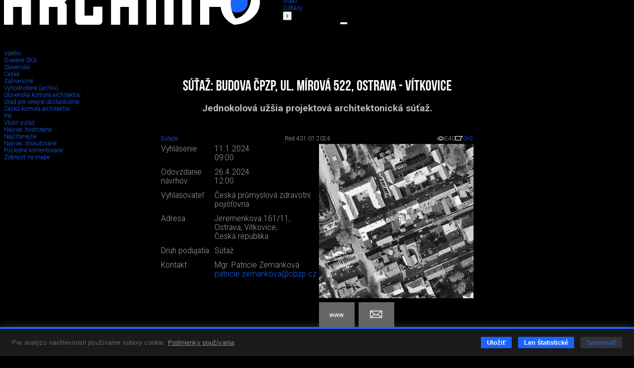

--- FILE ---
content_type: text/html; charset=utf-8
request_url: https://www.archinfo.sk/sutaze/ceske/sutaz-budova-cpzp-ul-mirova-522-ostrava-vitkovice.html
body_size: 58077
content:
<!DOCTYPE html><html xmlns="http://www.w3.org/1999/xhtml" xml:lang="sk" lang="sk" class="single-col"><head><meta name="Description" content="Jednokolová užšia projektová architektonická súťaž." /><meta name="Keywords" content="čka, 2023, súťaž, česko, Česká průmyslová zdravotní pojišťovna, administratívna budova, Archinfo.sk, portál pre architektov" /><meta name="Author" content="(c) Archinfo - portál pre architektov" /><meta name="Robots" content="index, follow" /><meta property="og:title" content="Súťaž: Budova ČPZP, ul. Mírová 522, Ostrava - Vítkovice" /><meta property="og:description" content="Jednokolová užšia projektová architektonická súťaž." /><meta property="og:url" content="https://www.archinfo.sk/sutaze/sutaz-budova-cpzp-ul-mirova-522-ostrava-vitkovice.html" /><meta property="og:image" content="https://www.archinfo.sk/image-handler/18873/65ba0ae04fb27/site-icon/sutaz-budova-cpzp-ul-mirova-522-ostrava-vitkovice.jpg" /><meta name="viewport" content="width=device-width, initial-scale=1.0" /><meta http-equiv="Content-Type" content="text/html; charset=utf-8" /><meta name="google-translate-customization" content="aba7f031f1e11156-765d450336c4d25f-ga398f0dfc7b202af-18" /><meta name="google-site-verification" content="RATKtjfTKxpZSXFKZKDEZq4swFwWjidzmuZ7nDVrCEo" /><title>Súťaž: Budova ČPZP, ul. Mírová 522, Ostrava - Vítkovice | Archinfo.sk</title><link rel="apple-touch-icon" sizes="180x180" href="/favicon/apple-touch-icon.png" /><link rel="icon" type="image/png" sizes="32x32" href="/favicon/favicon-32x32.png" /><link rel="icon" type="image/png" sizes="16x16" href="/favicon/favicon-16x16.png" /><link rel="manifest" href="/favicon/site.webmanifest" crossorigin="use-credentials" /><link rel="mask-icon" href="/favicon/safari-pinned-tab.svg" color="#1964ff" /><link rel="shortcut icon" href="/favicon/favicon.ico" /><meta name="msapplication-TileColor" content="#ffffff" /><meta name="msapplication-config" content="/favicon/browserconfig.xml" /><meta name="theme-color" content="#ffffff" /><link rel="canonical" href="//www.archinfo.sk/sutaze/sutaz-budova-cpzp-ul-mirova-522-ostrava-vitkovice.html" /><link rel="preconnect" href="https://fonts.googleapis.com" /><link rel="preconnect" href="https://fonts.gstatic.com" crossorigin="" /><link href="https://fonts.googleapis.com/css?family=Roboto:100,100italic,300,300italic,500,500italic,700,700italic&amp;subset=latin,latin-ext" rel="stylesheet" type="text/css" /><link href="https://fonts.googleapis.com/css2?family=Roboto+Condensed:wght@200&amp;display=swap" rel="stylesheet" /><link rel="stylesheet" rev="stylesheet" type="text/css" href="/cms/fonts/BebasNeue/fonts.css" media="all" /><link rel="stylesheet" rev="stylesheet" type="text/css" href="/cms/plugins/jquery.select2-3.5.2/select2.css?v=2.1.9" media="all" /><link rel="stylesheet" rev="stylesheet" type="text/css" href="/cms/plugins/jquery.selectordie/jquery.selectordie.css?v=2.1.9" media="screen" /><link rel="stylesheet" rev="stylesheet" type="text/css" href="/cms/plugins/font-awesome/css/font-awesome.min.css?v=2.1.9" /><link rel="stylesheet" rev="stylesheet" type="text/css" href="/cms/plugins/jquery.fancybox/jquery.fancybox-1.3.4.css?v=2.1.9" media="screen" /><link rel="stylesheet" rev="stylesheet" type="text/css" href="/cms/plugins/photoswipe/photoswipe.css?v=2.1.9" /><link rel="stylesheet" rev="stylesheet" type="text/css" href="/cms/plugins/photoswipe/default-skin/default-skin.css?v=2.1.9" /><link rel="stylesheet" rev="stylesheet" type="text/css" href="/cms/plugins/jquery.contextMenu/jquery.contextMenu.css?v=2.1.9" /><link rel="stylesheet" rev="stylesheet" type="text/css" href="/cms/css/style.css?v=2.1.9" media="all" /><link rel="stylesheet" rev="stylesheet" type="text/css" href="/cms/css/boxes.css?v=2.1.9" media="all" /><link rel="stylesheet" rev="stylesheet" type="text/css" href="/cms/css/cmsSectionColumn.css?v=2.1.9" media="all" /><link rel="stylesheet" rev="stylesheet" type="text/css" href="/cms/dist/css/app.css?v=8e098f227a2a3bcb5ca7e01f6e529b44eee85b69" media="all" /><script src="//ajax.googleapis.com/ajax/libs/jquery/1.8.3/jquery.min.js?v=2.1.9"></script><script>window.jQuery || document.write(unescape("%3Cscript src='/cms/js/jquery-1.9.0.min.js' %3E%3C/script%3E"));</script><script src="/cms/plugins/modernizr.js?v=2.1.9"></script><link href="/cms/plugins/cookie-control/cookie-control.css?v=1.0.1" rel="stylesheet" type="text/css" media="screen" /><script src="/cms/plugins/cookie-control/cookie-control.js?v=1.0.3"></script><script>
			var CFG = {"archinfoImpressionTracking":{"4938":"https:\/\/bs.serving-sys.com\/BurstingPipe\/adServer.bs?cn=tf&amp;c=19&amp;mc=imp&amp;pli=19423728&amp;PluID=0&amp;ord=1768356533&amp;rtu=-1","4939":"https:\/\/bs.serving-sys.com\/BurstingPipe\/adServer.bs?cn=tf&amp;c=19&amp;mc=imp&amp;pli=19423729&amp;PluID=0&amp;ord=1768356533&amp;rtu=-1"},"archinfoClickTracking":{"4938":"https:\/\/bs.serving-sys.com\/BurstingPipe\/adServer.bs?cn=tf&amp;c=20&amp;mc=click&amp;pli=19423728&amp;PluID=0&amp;ord=1768356533","4939":"https:\/\/bs.serving-sys.com\/BurstingPipe\/adServer.bs?cn=tf&amp;c=20&amp;mc=click&amp;pli=19423729&amp;PluID=0&amp;ord=1768356533"},"googleAPIKey":"AIzaSyCCWvJneuxjmNnaszucOQW3dT2S7TIsbds","googleRecaptchaSiteKey":"6Lf7FJoUAAAAAFSk2cXKsJQYCqJrIl0qzo9FjU_9"};
		</script><script async="true" src="https://www.googletagmanager.com/gtag/js?id=G-P4EJC62ZTZ"></script><script>
				window.dataLayer = window.dataLayer || [];
				function gtag(){dataLayer.push(arguments);}
				gtag('js', new Date());
				gtag('consent', 'default', CookieControl.getGtagConsent(CookieControl.getConsent()))
				gtag('config', 'G-P4EJC62ZTZ');
			</script><script>(function(d, s, id) {
				var js, fjs = d.getElementsByTagName(s)[0];
				if (d.getElementById(id)) return;
				js = d.createElement(s); js.id = id;
				js.src = "//connect.facebook.net/sk_SK/all.js#xfbml=1&amp;version=v2.9&amp;appId=1572821002999888";
				fjs.parentNode.insertBefore(js, fjs);
				}(document, 'script', 'facebook-jssdk'));
			</script><script>
			new CookieControl('/cms/plugins/cookie-control/cookies.json?v=1.0.2', 'sk', function(categories) {
				if (typeof gtag != 'undefined') {
					if (CookieControl.defaultConsentChanged(categories)) {
						gtag('consent', 'update', CookieControl.getGtagConsent(categories))
					}
				}

				if (categories.includes('analytic')) {
					
						(function(i,s,o,g,r,a,m){i['GoogleAnalyticsObject']=r;i[r]=i[r]||function(){
						(i[r].q=i[r].q||[]).push(arguments)},i[r].l=1*new Date();a=s.createElement(o),
						m=s.getElementsByTagName(o)[0];a.async=1;a.src=g;m.parentNode.insertBefore(a,m)
						})(window,document,'script','//www.google-analytics.com/analytics.js','ga');

						ga('create', 'UA-61443418-1', 'auto');
						ga('send', 'pageview');
					
				}
			})
		</script><link rel="stylesheet" rev="stylesheet" type="text/css" href="/cms/css/site.css?v=2.1.9" media="all" /><link rel="stylesheet" rev="stylesheet" type="text/css" href="/cms/css/archinfoArticle.css?v=2.1.9" media="all" /></head><body class="no-js"><script>document.body.removeAttribute('class');</script><div id="container"><header><div class="logo"><a href="/" class="hlogo"><img src="/cms/images/logo.png" alt="Logo Archinfo" /></a></div><nav class="topMenu"><ul><li class="left"><button type="button"><i class="fa fa-angle-left"></i></button></li><li><a href="/domov.html">Domov</a></li><li><a href="/diela/">Diela</a></li><li><a href="/diskusia/">Diskusia</a></li><li><a href="/ludia/">Ľudia</a></li><li class="active"><a href="/sutaze/">Súťaže</a></li><li><a href="/firmy/">Firmy</a></li><li><a href="/produkty/">Produkty</a></li><li><a href="/honorar/">Honorár</a></li><li><a href="/servis/">Servis</a></li><li><a href="/kniznica/">Knižnica</a></li><li><a href="/skoly/">Školy</a></li><li><a href="/design-art/">Design/art</a></li><li><a href="/grafika-it/">Grafika/IT</a></li><li><a href="/foto/">Foto</a></li><li><a href="/video/">Video</a></li><li><a href="/odkazy/">Odkazy</a></li><li class="right"><button type="button"><i class="fa fa-angle-right"></i></button></li></ul></nav><form class="searchBox" action="/vyhladavanie.html" method="get"><div class="searchAutocomplete" data-placehoilder="Hľadať"><input type="hidden" name="q" value="" /></div></form><div><button type="button" class="menuButton"><span></span><span></span><span></span></button><div class="navbar"><div class="navbarMenu"><ul><li class=""><a href="/domov.html">Domov</a></li><li class=""><a href="/diela/">Diela</a></li><li class=""><a href="/diskusia/">Diskusia</a></li><li class=""><a href="/ludia/">Ľudia</a></li><li class="active"><a href="/sutaze/">Súťaže</a></li><li class=""><a href="/firmy/">Firmy</a></li><li class=""><a href="/produkty/">Produkty</a></li><li class=""><a href="/honorar/">Honorár</a></li><li class=""><a href="/servis/">Servis</a></li><li class=""><a href="/kniznica/">Knižnica</a></li><li class=""><a href="/skoly/">Školy</a></li><li class=""><a href="/design-art/">Design/art</a></li><li class=""><a href="/grafika-it/">Grafika/IT</a></li><li class=""><a href="/foto/">Foto</a></li><li class=""><a href="/video/">Video</a></li><li class=""><a href="/odkazy/">Odkazy</a></li></ul><ul><li><a href="/kalendarium/">Kalendárium</a></li><li><a href="/nastenka.html">Nástenka (výber z médií)</a></li></ul><ul><li class="red"><a href="/diela/rodinny-dom/">Rodinné domy</a></li></ul><ul><li><a href="/najcitanejsie.html">Najčítanejšie</a></li><li><a href="/posledne-diskutovane.html">Posledné komentované</a></li></ul></div><div class="navbarSide"><div class="navbarBox login"><p style="color: #7c7c7c;">Prihláste sa do svojho konta</p><ul><li class="blue"><a href="/prihlasenie.html">Prihlásenie</a></li></ul></div><div class="navbarBox"><ul><li><a href="/o-nas.html">O nás</a></li><li><a href="/kontakt.html">Kontakt</a></li><li><a href="/zapoj-sa/">Zapoj sa</a></li></ul></div><div class="navbarBox"><p style="color: #7c7c7c;">Manuály</p><ul><li><a href="/diskusia/blog/ine/registracia-a-vytvorenie-profilu-v-sekcii-ludia-pre-architekta.html">
                                        Ako sa registrovať
                                    </a></li><li><a href="/diskusia/blog/ine/ako-vlozit-svoje-diela-na-stranku-architekti-dizajneri-vytvarnici-teoreticke-a-literarne-prace.html">
                                        Ako pridávať obsah na stránku
                                    </a></li></ul></div><div class="navbarBox other"><div class="issn">ISSN 1339-9748</div></div><div class="navbarBox other"><form action="/" method="get" class="boxDatePicker"><div class="">Vyhľadať obsah podľa dátumu</div><div class="flex"><select id="pday" name="pday" class="selectOrDie"><option value="1">1</option></select><select id="pmonth" name="pmonth" class="selectOrDie"><option value="1">1</option></select><select id="pyear" name="pyear" data-from="2014" data-to="2026" data-value="2026" class="selectOrDie"><option value="2026" selected="selected">2026</option></select></div><button type="submit">Hľadaj</button></form></div></div></div></div></header><div class="base_left trans"><nav id="nav"><div class="submenus"><ul><li><a href="/sutaze/">Všetko</a></li><li class=""><a href="/sutaze/overene-ska/"><span>Overené SKA</span></a></li><li class=""><a href="/sutaze/slovenske/"><span>Slovenské</span></a></li><li class="active "><a href="/sutaze/ceske/"><span>České</span></a></li><li class=""><a href="/sutaze/zahranicne/"><span>Zahraničné</span></a></li><li class=""><a href="/sutaze/vyhodnotene-archiv/"><span>Vyhodnotené (archív)</span></a></li><li class=""><a href="https://www.komarch.sk/"><span>Slovenská komora architektov</span></a></li><li class=""><a href="https://www.uvo.gov.sk/"><span>Úrad pre verejné obstarávanie</span></a></li><li class=""><a href="https://www.cka.cz/"><span>Česká komora architektov</span></a></li><li><a href="/sutaze/?other=1"><span>Iné</span></a></li><li class="insert"><a href="/uprava-sutaze.html?siteStructure[]=4"><span>Vložiť súťaž</span></a></li><li class="grey"><a href="/sutaze/?sort=mostLiked"><span>Najviac hodnotené</span></a></li><li class="grey"><a href="/sutaze/?sort=mostVisited"><span>Najčítanejšie</span></a></li><li class="grey"><a href="/sutaze/?sort=mostDiscussed"><span>Najviac diskutované</span></a></li><li class="grey"><a href="/sutaze/?sort=lastDiscussed"><span>Posledné komentované</span></a></li><li class="grey"><a href="/sutaze/?sort=map"><span>Zobraziť na mape</span></a></li></ul></div></nav></div><div class="base_right trans"><div class="scroll"><div class="archinfoBox archinfoBoxRightCol"><h2 class="grey"><a href="/firmy/">Advertorial</a></h2><div class="item"><a href="/firmy/okna-internorm-za-minulorocne-ceny-hlinikovy-kryt-zdarma.html" class="square gs" style="background-image:url('/image-handler/20830/695274cc9d17f/site-icon/min-size_110/okna-internorm-za-minulorocne-ceny-hlinikovy-kryt-zdarma.jpg');"></a><div><a href="/firmy/okna-internorm-za-minulorocne-ceny-hlinikovy-kryt-zdarma.html"><h3>Okná Internorm za minuloročné ceny + hliníkový kryt zdarma!</h3></a><p>Využite špeciálnu akciu Internorm: okná za minuloročné ceny a hliníkový kryt úplne zadarmo. Ponuka je časovo obmedzená!</p></div></div><div class="item"><a href="/kalendarium/pozvanka-na-2-rocnik-stavebneho-veltrhu-bigmarket-na-slovensku.html" class="square gs" style="background-image:url('/image-handler/20827/694b055ca45bd/site-icon/min-size_110/pozvanka-na-2-rocnik-stavebneho-veltrhu-bigmarket-na-slovensku.jpg');"></a><div><a href="/kalendarium/pozvanka-na-2-rocnik-stavebneho-veltrhu-bigmarket-na-slovensku.html"><h3>Pozvánka na 2. ročník stavebného veľtrhu BigMarket na Slovensku</h3></a><p>Na podujatí sa predstaví až 37 vystavovateľov - popredných  dodávateľov stavebných materiálov a inovácií s prezentáciou...</p></div></div><div class="item"><a href="/firmy/moderne-plynove-technologie-efektivita-a-inovacie-pre-21-storocie.html" class="square gs" style="background-image:url('/image-handler/20758/6936f342adbf6/site-icon/min-size_110/moderne-plynove-technologie-efektivita-a-inovacie-pre-21-storocie.jpg');"></a><div><a href="/firmy/moderne-plynove-technologie-efektivita-a-inovacie-pre-21-storocie.html"><h3>Moderné plynové technológie: Efektivita a inovácie pre 21. storočie</h3></a><p>Sumarizácia najdôležitejších inovácií, ktoré redefinujúcich využitie tohto energetického zdroja.</p></div></div><div class="item"><a href="/produkty/utesnovanie-spodnych-stavieb-pomocou-hydro-aktivnej-folie-amphibia.html" class="square gs" style="background-image:url('/image-handler/20740/69293fe84536c/site-icon/min-size_110/utesnovanie-spodnych-stavieb-pomocou-hydro-aktivnej-folie-amphibia.jpg');"></a><div><a href="/produkty/utesnovanie-spodnych-stavieb-pomocou-hydro-aktivnej-folie-amphibia.html"><h3>Utesňovanie spodných stavieb pomocou hydro-aktívnej fólie AMPHIBIA.</h3></a><p>AMPHIBIA 3000 GRIP 1.3 od spoločnosti ATRO  predstavuje modernú hydroizolačnú technológiu, ktorá spája vysokú odolnosť,...</p></div></div><div class="item"><a href="/firmy/dekarbonizacia-individualneho-vykurovania-domacnosti-green-deal-evolucne-a-nie-revolucne.html" class="square gs" style="background-image:url('/image-handler/20762/6936f1909606c/site-icon/min-size_110/dekarbonizacia-individualneho-vykurovania-domacnosti-green-deal-evolucne-a-nie-revolucne.jpg');"></a><div><a href="/firmy/dekarbonizacia-individualneho-vykurovania-domacnosti-green-deal-evolucne-a-nie-revolucne.html"><h3>Dekarbonizácia individuálneho vykurovania domácností – Green Deal evolučne a nie revolučne</h3></a><p>Ambiciózne plány EK narazili na ekonomické možnosti domácností v jednotlivých členských štátoch –...</p></div></div><div class="item"><a href="/firmy/vnutorne-zariadenie-budov/minimalisticke-dvere-idea-technicka-preciznost-a-cistota-prevedenia.html" class="square gs" style="background-image:url('/image-handler/20760/692f40db75d72/site-icon/min-size_110/minimalisticke-dvere-idea-technicka-preciznost-a-cistota-prevedenia.jpg');"></a><div><a href="/firmy/vnutorne-zariadenie-budov/minimalisticke-dvere-idea-technicka-preciznost-a-cistota-prevedenia.html"><h3>Minimalistické dvere IDEA – technická precíznosť a čistota prevedenia</h3></a><p>IDEA DOOR od spoločnosti JAP prináša do interiéru čistý minimalistický vzhľad vďaka bezrámovému riešeniu a precíznej...</p></div></div><div class="item"><a href="/diela/rodinny-dom/dom-s-vyhladom-na-udolie-dlouhy-most-cr.html" class="square gs" style="background-image:url('/image-handler/20754/692ec84662ade/site-icon/min-size_110/dom-s-vyhladom-na-udolie-dlouhy-most-cr.jpg');"></a><div><a href="/diela/rodinny-dom/dom-s-vyhladom-na-udolie-dlouhy-most-cr.html"><h3>Dom s výhľadom na údolie, Dlouhý Most (ČR)</h3></a><p>Kontinuita riešenia od vonkajšieho obkladu až po kovania a kľučky.</p></div></div><div class="item"><a href="/produkty/schell-vitus-osvedcene-riesenie-pre-sprchy-a-umyvadla-vo-verejnom-sektore-s-viac-ako-desatrocnou-tradiciou.html" class="square gs" style="background-image:url('/image-handler/20710/691b3a054de33/site-icon/min-size_110/schell-vitus-osvedcene-riesenie-pre-sprchy-a-umyvadla-vo-verejnom-sektore-s-viac-ako-desatrocnou-tradiciou.jpg');"></a><div><a href="/produkty/schell-vitus-osvedcene-riesenie-pre-sprchy-a-umyvadla-vo-verejnom-sektore-s-viac-ako-desatrocnou-tradiciou.html"><h3>Schell Vitus – osvedčené riešenie pre sprchy a umývadlá vo verejnom sektore s viac ako desaťročnou tradíciou</h3></a><p>Nástenné nadomietkové armatúry Vitus sú mimoriadne vhodné pre rýchlu a efektívnu...</p></div></div><div class="item"><a href="/firmy/kompozitne-okna-predstavuju-sucasnost-a-buducnost.html" class="square gs" style="background-image:url('/image-handler/20674/690a6c900222d/site-icon/min-size_110/kompozitne-okna-predstavuju-sucasnost-a-buducnost.jpg');"></a><div><a href="/firmy/kompozitne-okna-predstavuju-sucasnost-a-buducnost.html"><h3>Kompozitné okná predstavujú súčasnosť a budúcnosť</h3></a><p>Okenné profily z kompozitného materiálu RAU-FIPRO X od spoločnosti Rehau sú v porovnaní s tradičnými plastovými profilmi mnohonásobne...</p></div></div><div class="item"><a href="/firmy/myotis-stoly-2025.html" class="square gs" style="background-image:url('/image-handler/20643/68fe3e5e2359f/site-icon/min-size_110/myotis-stoly-2025.jpg');"></a><div><a href="/firmy/myotis-stoly-2025.html"><h3>Myotis - stoly 2025</h3></a><p>Najnovší sortiment stolov pre zariadenie interiérov...</p></div></div><div class="item"><a href="/firmy/priemyselne-sklenene-priecky-dorsis-digero-svetelne-rozhranie-pre-moderne-interiery.html" class="square gs" style="background-image:url('/image-handler/20621/68f224ecc0055/site-icon/min-size_110/priemyselne-sklenene-priecky-dorsis-digero-svetelne-rozhranie-pre-moderne-interiery.jpg');"></a><div><a href="/firmy/priemyselne-sklenene-priecky-dorsis-digero-svetelne-rozhranie-pre-moderne-interiery.html"><h3>Priemyselné sklenené priečky Dorsis Digero: svetelné rozhranie pre moderné interiéry</h3></a><p>Spojenie moderného dizajnu, funkčnosti a svetla do harmonického architektonického prvku.</p></div></div><div class="item"><a href="/produkty/vyznam-prirodzeneho-svetla-pre-moderne-a-flexibilne-pracovne-prostredie.html" class="square gs" style="background-image:url('/image-handler/20575/68dd3b7172543/site-icon/min-size_110/vyznam-prirodzeneho-svetla-pre-moderne-a-flexibilne-pracovne-prostredie.jpg');"></a><div><a href="/produkty/vyznam-prirodzeneho-svetla-pre-moderne-a-flexibilne-pracovne-prostredie.html"><h3>Význam prirodzeného svetla pre moderné a flexibilné pracovné prostredie</h3></a><p>Kancelárska budova Baumit v slovinskom Trzine prešla premenou na moderné a udržateľné pracovisko. Architekti kládli dôraz...</p></div></div><div class="item"><a href="/kalendarium/konferencia-xella-dialog-predstavi-novinky-a-trendy-v-stavebnictve.html" class="square gs" style="background-image:url('/image-handler/20597/68e7547d8c4fa/site-icon/min-size_110/konferencia-xella-dialog-predstavi-novinky-a-trendy-v-stavebnictve.jpg');"></a><div><a href="/kalendarium/konferencia-xella-dialog-predstavi-novinky-a-trendy-v-stavebnictve.html"><h3>Konferencia Xella Dialóg predstaví novinky a trendy v stavebníctve</h3></a><p>Mottom šiesteho ročníku on-line konferencie odborníkov Xella Dialóg je Efektívny návrh budov 2025+: zmeny a riešenia</p></div></div><div class="item"><a href="/produkty/murovaci-robot-wltr-stavia-svoj-prvy-dom-na-slovensku.html" class="square gs" style="background-image:url('/image-handler/20571/68dbc4943ffb2/site-icon/min-size_110/murovaci-robot-wltr-stavia-svoj-prvy-dom-na-slovensku.jpg');"></a><div><a href="/produkty/murovaci-robot-wltr-stavia-svoj-prvy-dom-na-slovensku.html"><h3>Murovací robot WLTR stavia svoj prvý dom na Slovensku</h3></a><p>Robot WLTR predstavuje moderný prístup k murovaným konštrukciám. Vďaka automatizácii dokáže rýchlo, presne a bezpečne realizovať...</p></div></div><div class="item"><a href="/firmy/materialy-pre-stavbu/vyplne-otvorov-okna-dvere/nova-era-bezpecnosti-s-i-tec-secure-od-internorm.html" class="square gs" style="background-image:url('/image-handler/20558/68d50c090da7c/site-icon/min-size_110/nova-era-bezpecnosti-s-i-tec-secure-od-internorm.jpg');"></a><div><a href="/firmy/materialy-pre-stavbu/vyplne-otvorov-okna-dvere/nova-era-bezpecnosti-s-i-tec-secure-od-internorm.html"><h3>Nová éra bezpečnosti s I-tec Secure od Internorm</h3></a><p>Okrem bezpečnosti majú okná aj elegantný vzhľad, pretože nie sú viditeľné žiadne uzamykacie časti kovania.</p></div></div></div></div><div class="archinfoBox archinfoBoxOrgRightCol"><h2><a href="/vybrane-spolocnosti.html">Partneri stránky</a></h2><div class="flex flex-wrap flex-end"><a href="/firmy/materialy-pre-stavbu/strecha/krytiny/prefa-slovensko-s-r-o.html" class="square gs" style="background-image:url('/image-handler/13225/60c0841412cf1/site-icon/width_110/prefa-slovensko-s-r-o.jpg');" title="PREFA Slovensko s. r. o."></a><a href="/firmy/materialy-pre-stavbu/internorm.html" class="square gs" style="background-image:url('/image-handler/934/68df7096e83ba/site-icon/width_110/internorm.jpg');" title="Internorm"></a><a href="/firmy/materialy-pre-stavbu/knauf-ceiling-solutions-slovensko.html" class="square gs" style="background-image:url('/image-handler/18694/655f2d7d55b16/site-icon/width_110/knauf-ceiling-solutions-slovensko.jpg');" title="Knauf Ceiling Solutions, Slovensko"></a><a href="/firmy/vnutorne-zariadenie-budov/hansgrohe-cs-s-r-o.html" class="square gs" style="background-image:url('/image-handler/3401/6733818ee7bc5/site-icon/width_110/hansgrohe-cs-s-r-o.jpg');" title="Hansgrohe CS s.r.o."></a><a href="/firmy/saint-gobain.html" class="square gs" style="background-image:url('/image-handler/13108/5de6c4e7480e6/site-icon/width_110/saint-gobain.jpg');" title="Saint-Gobain"></a><a href="/firmy/materialy-pre-stavbu/viessmann.html" class="square gs" style="background-image:url('/image-handler/4569/57d9ad1f91a3e/site-icon/width_110/viessmann.jpg');" title="Viessmann"></a></div></div></div><div class="base_center"><div id="archinfoArticle"><div id="archinfoArticleHead" class="cf"><h1 class="archinfoArticleMainTitle">Súťaž: Budova ČPZP, ul. Mírová 522, Ostrava - Vítkovice</h1><div class="siteText description">Jednokolová užšia projektová architektonická súťaž.</div><div class="centerContent cf"><div class="archinfoArticleTools half flex flex-acenter flex-space-between"><a href="/sutaze/" class="section">Súťaže</a><div class="author"><span class="name">Red 4</span><span class="date">31.01.2024</span></div><span class="stats"><span class="views"><img src="/cms/images/oko.png" alt="" /><span>240</span></span><a href="#archinfo-comments" class="dis"><img src="/cms/images/diskusia.png" alt="" /><span>0</span></a><a href="/sutaze/ceske/sutaz-budova-cpzp-ul-mirova-522-ostrava-vitkovice.html" class="plus" title="Pridať plus" data-cms-site-id="18873"><span>+2</span></a></span></div></div><div class="centerContent"><div id="archinfoEventPreview" class="grid cf"><div class="archinfoArticleIcon eventIcon square border" style="background-image:url('/image-handler/18873/65ba0ae04fb27/site-icon/min-size_464/sutaz-budova-cpzp-ul-mirova-522-ostrava-vitkovice.jpg');"></div><div class="archinfoArticleInfo eventInfo border"><div class="dontScrollMe"><table><tr><td>Vyhlásenie</td><td class="start">11.1.2024<br />09:00<br /></td></tr><tr><td>Odovzdanie návrhov</td><td class="end">26.4.2024<br />12:00<br /></td></tr><tr><td>Vyhlasovateľ</td><td class="tenderOrganisator">Česká průmyslová zdravotní pojišťovna</td></tr><tr><td>Adresa</td><td class="address">Jeremenkova 161/11,<br />Ostrava, Vítkovice,<br />Česká republika</td></tr><tr><td>Druh podujatia</td><td class="eventSubtype">Súťaž</td></tr><tr><td>Kontakt</td><td class="contPerson">Mgr. Patricie Zemánková<br /><a href="mailto:patricie.zemankova@cpzp.cz">patricie.zemankova@cpzp.cz</a></td></tr></table></div></div><div class="cmsSiteContacts cf right"><div class="contact border"><a href="https://www.cka.cz/souteze/databaze/budova-cpzp-ul-mirova-522-ostrava-vitkovice" rel="external" class="square tile" title="https://www.cka.cz/souteze/databaze/budova-cpzp-ul-mirova-522-ostrava-vitkovice"><span class="center"><span class="icon web"></span><span class="text">navštív stránku</span></span></a></div><div class="contact border"><a href="/kontaktuj-emailom.html?cmsSiteID=18873" class="square tile fancy" title="patricie.zemankova@cpzp.cz"><span class="center"><span class="icon email"></span><span class="text">kontaktuj e-mailom</span></span></a></div></div></div></div></div><div class="siteText centerContent"><p>Predmetom s&uacute;ťaže je spracovanie architektonick&eacute;ho n&aacute;vrhu novej administrat&iacute;vnej budovy zad&aacute;vateľa na pozemku, v Ostrave, s&uacute;časťou ktor&eacute;ho je existuj&uacute;ca budova zad&aacute;vateľa a napojenie novej budovy vo v&scaron;etk&yacute;ch nadzemn&yacute;ch podlažiach na priľahl&uacute; budovu zad&aacute;vateľa.</p>
<p><strong>Predpokladan&eacute; ceny a odmeny celkom:&nbsp;</strong><br />900&nbsp;000,- Kč&nbsp;</p>
<p><strong>Ceny:</strong><br />1. miesto: 300 000,-&nbsp;Kč<br />2. miesto: 200 000,-&nbsp;Kč<br />3. miesto: 100 000,-&nbsp;Kč</p>
<p><strong>Odmeny:</strong><br />Zad&aacute;vateľ vyplat&iacute; každ&eacute;mu &uacute;častn&iacute;kovi, ktor&yacute; v s&uacute;ťaži podal s&uacute;ťažn&yacute; n&aacute;vrh, ktor&yacute; bol porotou pos&uacute;den&yacute; a hodnoten&yacute;, ale nebol porotou ocenen&yacute;, n&aacute;hradu n&aacute;kladov spojen&yacute;ch s &uacute;časťou v s&uacute;ťaži vo v&yacute;&scaron;ke 60 000,- Kč.</p>
<p><strong>Datum podania ž&aacute;dosti o &uacute;časť:</strong><br />07. 02. 2024 12:00</p>
<p><strong>D&aacute;tum odovzd&aacute;vania s&uacute;ťažn&yacute;ch n&aacute;vrhov:</strong><br />26. 4. 2024 12:00</p>
<p><strong>Riadni členovia poroty - z&aacute;visl&iacute;:</strong><br />Ing. arch. David Kotek, architekt<br />Ing. Jiř&iacute; Noga, vedouc&iacute; odboru technicko-hospod&aacute;řsk&yacute;ch činnost&iacute; zadavatele</p>
<p><strong>Riadni členovia poroty - nez&aacute;visl&iacute;:</strong><br />prof. Ing. arch. Petr Hrů&scaron;a<br />doc. Ing. arch. Kamil Mrva, Ph.D.<br />Ing. arch. Radim V&aacute;clav&iacute;k</p>
<p><strong>N&aacute;hradn&iacute;ci poroty - z&aacute;visl&iacute;:</strong><br />Ing. et Ing. arch. Rudolf M&uuml;ller, architekt</p>
<p><strong>N&aacute;hradn&iacute;ci poroty - nez&aacute;visl&iacute;:</strong><br />Ing. arch. Du&scaron;an Rosypal<br />Ing. arch. Martin Vymet&aacute;lek</p>
<p>Porota m&ocirc;že v priebehu s&uacute;ťaže požiadať vyhlasovateľa o prizvanie ďal&scaron;&iacute;ch odborn&iacute;kov.</p>
<p><strong>Kompletn&eacute; s&uacute;ťažn&eacute; podklady n&aacute;jdte <a href="https://nen.nipez.cz/profily-zadavatelu-platne/p:pzp:query=%C4%8Desk%C3%A1%20pr%C5%AFmyslov%C3%A1/detail-profilu/CPZP/zahajene-zakazky/detail-zakazky/N006-24-S00000002/zadavaci-dokumentace/p:pzd:page=1">TU</a>.</strong></p></div><div class="cmsSiteBoxPhotoGallery  col_1 isLast_n cf" data-cms-site-box-id="186396"><div class=""><a href="/image-handler/138515/1183269/gallery/box_186396/orig_1/P04a_St%C3%A1vaj%C3%ADc%C3%AD+budova_%C4%8Deln%C3%AD+pohled.jpg" data-width="3264" data-height="1468" data-medium="/image-handler/138515/1183269/gallery/box_186396/width_936/P04a_St%C3%A1vaj%C3%ADc%C3%AD+budova_%C4%8Deln%C3%AD+pohled.jpg" title="" data-info-url="/cms/cmsSiteBoxPhotoAJAX.php?photoID=138515" class="FotoGaleria ftrm size_2" rel="FotoGaleria_186396" data-photo-id="138515"><img sizes="(max-width: 768px) calc(100vw - 16px),  calc(50vw - 16px)" srcset="/image-handler/138515/1183269/gallery/box_186396/width_1872/P04a_St%C3%A1vaj%C3%ADc%C3%AD+budova_%C4%8Deln%C3%AD+pohled.jpg 1872w, /image-handler/138515/1183269/gallery/box_186396/width_936/P04a_St%C3%A1vaj%C3%ADc%C3%AD+budova_%C4%8Deln%C3%AD+pohled.jpg 936w" src="/image-handler/138515/1183269/gallery/box_186396/width_1872/P04a_St%C3%A1vaj%C3%ADc%C3%AD+budova_%C4%8Deln%C3%AD+pohled.jpg" alt="" /></a><div class="cmsSiteBoxSeparator"></div></div></div><div class="cmsSiteBoxPhotoGallery  col_1 isLast_n cf" data-cms-site-box-id="186397"><div class=""><a href="/image-handler/138516/1099977/gallery/box_186397/orig_1/P04b_St%C3%A1vaj%C3%ADc%C3%AD+budova_%C4%8Deln%C3%AD+pohled+n%C3%A1vaznost.jpg" data-width="4624" data-height="2084" data-medium="/image-handler/138516/1099977/gallery/box_186397/width_936/P04b_St%C3%A1vaj%C3%ADc%C3%AD+budova_%C4%8Deln%C3%AD+pohled+n%C3%A1vaznost.jpg" title="" data-info-url="/cms/cmsSiteBoxPhotoAJAX.php?photoID=138516" class="FotoGaleria ftrm size_2" rel="FotoGaleria_186397" data-photo-id="138516"><img sizes="(max-width: 768px) calc(100vw - 16px),  calc(50vw - 16px)" srcset="/image-handler/138516/1099977/gallery/box_186397/width_1872/P04b_St%C3%A1vaj%C3%ADc%C3%AD+budova_%C4%8Deln%C3%AD+pohled+n%C3%A1vaznost.jpg 1872w, /image-handler/138516/1099977/gallery/box_186397/width_936/P04b_St%C3%A1vaj%C3%ADc%C3%AD+budova_%C4%8Deln%C3%AD+pohled+n%C3%A1vaznost.jpg 936w" src="/image-handler/138516/1099977/gallery/box_186397/width_1872/P04b_St%C3%A1vaj%C3%ADc%C3%AD+budova_%C4%8Deln%C3%AD+pohled+n%C3%A1vaznost.jpg" alt="" /></a><div class="cmsSiteBoxSeparator"></div></div></div><div class="cmsSiteBoxPhotoGallery  col_1 isLast_n cf" data-cms-site-box-id="186420"><div class=""><a href="/image-handler/138517/958668/gallery/box_186420/orig_1/P04c_St%C3%A1vaj%C3%ADc%C3%AD+budova_pohled+zezadu.jpg" data-width="4624" data-height="2084" data-medium="/image-handler/138517/958668/gallery/box_186420/width_936/P04c_St%C3%A1vaj%C3%ADc%C3%AD+budova_pohled+zezadu.jpg" title="" data-info-url="/cms/cmsSiteBoxPhotoAJAX.php?photoID=138517" class="FotoGaleria ftrm size_2" rel="FotoGaleria_186420" data-photo-id="138517"><img sizes="(max-width: 768px) calc(100vw - 16px),  calc(50vw - 16px)" srcset="/image-handler/138517/958668/gallery/box_186420/width_1872/P04c_St%C3%A1vaj%C3%ADc%C3%AD+budova_pohled+zezadu.jpg 1872w, /image-handler/138517/958668/gallery/box_186420/width_936/P04c_St%C3%A1vaj%C3%ADc%C3%AD+budova_pohled+zezadu.jpg 936w" src="/image-handler/138517/958668/gallery/box_186420/width_1872/P04c_St%C3%A1vaj%C3%ADc%C3%AD+budova_pohled+zezadu.jpg" alt="" /></a><div class="cmsSiteBoxSeparator"></div></div></div><div class="cmsSiteBoxPhotoGallery  col_1 isLast_n cf" data-cms-site-box-id="186421"><div class=""><a href="/image-handler/138518/1084927/gallery/box_186421/orig_1/P04d_St%C3%A1vaj%C3%ADc%C3%AD+budova_pohled+zezadu+n%C3%A1vaznost.jpg" data-width="4624" data-height="2084" data-medium="/image-handler/138518/1084927/gallery/box_186421/width_936/P04d_St%C3%A1vaj%C3%ADc%C3%AD+budova_pohled+zezadu+n%C3%A1vaznost.jpg" title="" data-info-url="/cms/cmsSiteBoxPhotoAJAX.php?photoID=138518" class="FotoGaleria ftrm size_2" rel="FotoGaleria_186421" data-photo-id="138518"><img sizes="(max-width: 768px) calc(100vw - 16px),  calc(50vw - 16px)" srcset="/image-handler/138518/1084927/gallery/box_186421/width_1872/P04d_St%C3%A1vaj%C3%ADc%C3%AD+budova_pohled+zezadu+n%C3%A1vaznost.jpg 1872w, /image-handler/138518/1084927/gallery/box_186421/width_936/P04d_St%C3%A1vaj%C3%ADc%C3%AD+budova_pohled+zezadu+n%C3%A1vaznost.jpg 936w" src="/image-handler/138518/1084927/gallery/box_186421/width_1872/P04d_St%C3%A1vaj%C3%ADc%C3%AD+budova_pohled+zezadu+n%C3%A1vaznost.jpg" alt="" /></a><div class="cmsSiteBoxSeparator"></div></div></div><div class="cmsSiteBoxAttachments centerContent" id="na_stiahnutie"><div class="grid cf"><h2 class="arrow">Prílohy</h2><ol><li class="square col4"><a href="/app/cmsSiteBoxAttachment.php?ID=2804" title="Súťažné podmienky" class="tile" style="&#10;&#9;&#9;&#9;&#9;&#9;&#9;&#9;&#9;&#9;&#9;&#9;&#9;&#9;&#9;background-image:url(&quot;/app/cmsSiteBoxAttachmentIcon.php?cmsSiteBoxID=186398&amp;ID=2804&amp;minSize=228&quot;);&#10;&#9;&#9;&#9;&#9;&#9;&#9;&#9;&#9;&#9;&#9;&#9;&#9;&#9;"><img src="/cms/images/icons/iconAdobe.png" alt="application/pdf" /><span class="title">Súťažné podmienky <span class="size">(910 KB)</span></span></a></li></ol></div></div><div class="siteText centerContent border-vertical tags"><a href="/vyhladavanie.html?tag=čka" title="čka">#čka, </a><a href="/vyhladavanie.html?tag=2023" title="2023">#2023, </a><a href="/vyhladavanie.html?tag=súťaž" title="súťaž">#súťaž, </a><a href="/vyhladavanie.html?tag=česko" title="česko">#česko, </a><a href="/vyhladavanie.html?tag=Česká průmyslová zdravotní pojišťovna" title="česká průmyslová zdravotní pojišťovna">#česká průmyslová zdravotní pojišťovna, </a><a href="/vyhladavanie.html?tag=administratívna budova" title="administratívna budova">#administratívna budova</a></div><div class="centerContent"><h2 class="arrow">Podklady súťaže</h2><div class="siteText linkify">https://nen.nipez.cz/profily-zadavatelu-platne/p:pzp:query=%C4%8Desk%C3%A1%20pr%C5%AFmyslov%C3%A1/detail-profilu/CPZP/zahajene-zakazky/detail-zakazky/N006-24-S00000002/zadavaci-dokumentace/p:pzd:page=2</div></div><div class="centerContent"><h2 class="arrow">Mapa podujatia</h2><div class="cf border-vertical"><div class="googleMap googleMap_50 rectangle"><div id="archinfoArticleMap" data-latitude="49.81413" data-longitude="18.269028" data-zoom="18" data-parking-latitude="49.81413" data-parking-longitude="18.269028" data-parking-zoom="18"></div></div></div></div><div class="centerContent"><h2 class="arrow">Súvisiace články</h2><div class="siteRelated responder cf"><div class="item border archinfoEvent half" data-cms-site-id="18876" data-time="31-01-2024"><div class="tile"><div class="tools"><a href="/sutaze/" class="section">Súťaže</a><div class="author"><span class="name">Red 4</span><span class="date">31.01.2024</span></div><span class="stats"><span class="views"><img src="/cms/images/oko.png" alt="" /><span>138</span></span><a href="/sutaze/sutaz-spolkovy-dum-husova-humpolec.html#archinfo-comments" class="dis"><img src="/cms/images/diskusia.png" alt="" /><span>0</span></a><a href="/sutaze/ceske/sutaz-budova-cpzp-ul-mirova-522-ostrava-vitkovice.html" class="plus" data-cms-site-id="18876">+3</a><a href="/sutaze/ceske/sutaz-budova-cpzp-ul-mirova-522-ostrava-vitkovice.html" class="minus" data-cms-site-id="18876">-0</a></span></div><a href="/sutaze/sutaz-spolkovy-dum-husova-humpolec.html" title="Súťaž: Spolkový dům Husova - Humpolec" class="image" data-fancybox-group="archinfo"><img src="/cms/images/blank.gif" data-original="/image-handler/18876/65ba22b12b46f/site-icon/width_464/sutaz-spolkovy-dum-husova-humpolec.jpg" alt="Súťaž: Spolkový dům Husova - Humpolec" class="auto" width="464" height="261" /><noscript><img src="/image-handler/18876/65ba22b12b46f/site-icon/width_464/sutaz-spolkovy-dum-husova-humpolec.jpg" alt="Súťaž: Spolkový dům Husova - Humpolec" width="464" height="261" /></noscript></a><div class="desc"><h2><a href="/sutaze/sutaz-spolkovy-dum-husova-humpolec.html" title="Súťaž: Spolkový dům Husova - Humpolec">Súťaž: Spolkový dům Husova - Humpolec</a></h2><a href="/sutaze/sutaz-spolkovy-dum-husova-humpolec.html" title="Súťaž: Spolkový dům Husova - Humpolec" class="description">Jednokolová otvorená projektová architektonická súťaž.</a></div></div></div><div class="item border archinfoEvent half" data-cms-site-id="18870" data-time="30-01-2024"><div class="tile"><div class="tools"><a href="/sutaze/" class="section">Súťaže</a><div class="author"><span class="name">Red 4</span><span class="date">30.01.2024</span></div><span class="stats"><span class="views"><img src="/cms/images/oko.png" alt="" /><span>524</span></span><a href="/sutaze/sutaz-nova-stredni-zdravotnicka-skola-s-rozsirenim-stredni-odborne-skoly-v-liberci.html#archinfo-comments" class="dis"><img src="/cms/images/diskusia.png" alt="" /><span>0</span></a><a href="/sutaze/ceske/sutaz-budova-cpzp-ul-mirova-522-ostrava-vitkovice.html" class="plus" data-cms-site-id="18870">+1</a><a href="/sutaze/ceske/sutaz-budova-cpzp-ul-mirova-522-ostrava-vitkovice.html" class="minus" data-cms-site-id="18870">-0</a></span></div><a href="/sutaze/sutaz-nova-stredni-zdravotnicka-skola-s-rozsirenim-stredni-odborne-skoly-v-liberci.html" title="Súťaž: Nová Střední zdravotnická škola s rozšířením Střední odborné školy v Liberci" class="image" data-fancybox-group="archinfo"><img src="/cms/images/blank.gif" data-original="/image-handler/18870/65b8f9f4be83a/site-icon/width_464/sutaz-nova-stredni-zdravotnicka-skola-s-rozsirenim-stredni-odborne-skoly-v-liberci.jpg" alt="Súťaž: Nová Střední zdravotnická škola s rozšířením Střední odborné školy v Liberci" class="auto" width="464" height="261" /><noscript><img src="/image-handler/18870/65b8f9f4be83a/site-icon/width_464/sutaz-nova-stredni-zdravotnicka-skola-s-rozsirenim-stredni-odborne-skoly-v-liberci.jpg" alt="Súťaž: Nová Střední zdravotnická škola s rozšířením Střední odborné školy v Liberci" width="464" height="261" /></noscript></a><div class="desc"><h2><a href="/sutaze/sutaz-nova-stredni-zdravotnicka-skola-s-rozsirenim-stredni-odborne-skoly-v-liberci.html" title="Súťaž: Nová Střední zdravotnická škola s rozšířením Střední odborné školy v Liberci">Súťaž: Nová Střední zdravotnická škola s rozšířením Střední odborné školy v Liberci</a></h2><a href="/sutaze/sutaz-nova-stredni-zdravotnicka-skola-s-rozsirenim-stredni-odborne-skoly-v-liberci.html" title="Súťaž: Nová Střední zdravotnická škola s rozšířením Střední odborné školy v Liberci" class="description">Dvojkolová otvorená projektová architektonicko-urbanistická súťaž.</a></div></div></div><div class="item border archinfoEvent half" data-cms-site-id="18871" data-time="30-01-2024"><div class="tile"><div class="tools"><a href="/sutaze/" class="section">Súťaže</a><div class="author"><span class="name">Red 4</span><span class="date">30.01.2024</span></div><span class="stats"><span class="views"><img src="/cms/images/oko.png" alt="" /><span>356</span></span><a href="/sutaze/sutaz-zs-krizna-pristavba-telocvicny.html#archinfo-comments" class="dis"><img src="/cms/images/diskusia.png" alt="" /><span>0</span></a><a href="/sutaze/ceske/sutaz-budova-cpzp-ul-mirova-522-ostrava-vitkovice.html" class="plus" data-cms-site-id="18871">+1</a><a href="/sutaze/ceske/sutaz-budova-cpzp-ul-mirova-522-ostrava-vitkovice.html" class="minus" data-cms-site-id="18871">-0</a></span></div><a href="/sutaze/sutaz-zs-krizna-pristavba-telocvicny.html" title="Súťaž: ZŠ Křižná - přístavba tělocvičny" class="image" data-fancybox-group="archinfo"><img src="/cms/images/blank.gif" data-original="/image-handler/18871/65b910442f2b1/site-icon/width_464/sutaz-zs-krizna-pristavba-telocvicny.jpg" alt="Súťaž: ZŠ Křižná - přístavba tělocvičny" class="auto" width="464" height="258" /><noscript><img src="/image-handler/18871/65b910442f2b1/site-icon/width_464/sutaz-zs-krizna-pristavba-telocvicny.jpg" alt="Súťaž: ZŠ Křižná - přístavba tělocvičny" width="464" height="258" /></noscript></a><div class="desc"><h2><a href="/sutaze/sutaz-zs-krizna-pristavba-telocvicny.html" title="Súťaž: ZŠ Křižná - přístavba tělocvičny">Súťaž: ZŠ Křižná - přístavba tělocvičny</a></h2><a href="/sutaze/sutaz-zs-krizna-pristavba-telocvicny.html" title="Súťaž: ZŠ Křižná - přístavba tělocvičny" class="description">Jednokolová otvorená projektová architektonická súťaž.</a></div></div></div><div class="item border archinfoEvent half" data-cms-site-id="18835" data-time="22-01-2024"><div class="tile"><div class="tools"><a href="/sutaze/" class="section">Súťaže</a><div class="author"><span class="name">Red 4</span><span class="date">22.01.2024</span></div><span class="stats"><span class="views"><img src="/cms/images/oko.png" alt="" /><span>513</span></span><a href="/sutaze/sutaz-otevreny-budejovicky-budvar.html#archinfo-comments" class="dis"><img src="/cms/images/diskusia.png" alt="" /><span>0</span></a><a href="/sutaze/ceske/sutaz-budova-cpzp-ul-mirova-522-ostrava-vitkovice.html" class="plus" data-cms-site-id="18835">+1</a><a href="/sutaze/ceske/sutaz-budova-cpzp-ul-mirova-522-ostrava-vitkovice.html" class="minus" data-cms-site-id="18835">-0</a></span></div><a href="/sutaze/sutaz-otevreny-budejovicky-budvar.html" title="Súťaž: Otevřený Budějovický Budvar" class="image" data-fancybox-group="archinfo"><img src="/cms/images/blank.gif" data-original="/image-handler/18835/65af6caba4f7d/site-icon/width_464/sutaz-otevreny-budejovicky-budvar.jpg" alt="Súťaž: Otevřený Budějovický Budvar" class="auto" width="464" height="261" /><noscript><img src="/image-handler/18835/65af6caba4f7d/site-icon/width_464/sutaz-otevreny-budejovicky-budvar.jpg" alt="Súťaž: Otevřený Budějovický Budvar" width="464" height="261" /></noscript></a><div class="desc"><h2><a href="/sutaze/sutaz-otevreny-budejovicky-budvar.html" title="Súťaž: Otevřený Budějovický Budvar">Súťaž: Otevřený Budějovický Budvar</a></h2><a href="/sutaze/sutaz-otevreny-budejovicky-budvar.html" title="Súťaž: Otevřený Budějovický Budvar" class="description">Súťažný workshop.</a></div></div></div><div class="item border archinfoEvent half" data-cms-site-id="18803" data-time="09-01-2024"><div class="tile"><div class="tools"><a href="/sutaze/" class="section">Súťaže</a><div class="author"><span class="name">Red 4</span><span class="date">09.01.2024</span></div><span class="stats"><span class="views"><img src="/cms/images/oko.png" alt="" /><span>384</span></span><a href="/sutaze/sutaz-revitalizace-steinbrenerovy-tiskarny-ve-vimperku.html#archinfo-comments" class="dis"><img src="/cms/images/diskusia.png" alt="" /><span>0</span></a><a href="/sutaze/ceske/sutaz-budova-cpzp-ul-mirova-522-ostrava-vitkovice.html" class="plus" data-cms-site-id="18803">+1</a><a href="/sutaze/ceske/sutaz-budova-cpzp-ul-mirova-522-ostrava-vitkovice.html" class="minus" data-cms-site-id="18803">-0</a></span></div><a href="/sutaze/sutaz-revitalizace-steinbrenerovy-tiskarny-ve-vimperku.html" title="Súťaž: Revitalizace Steinbrenerovy tiskárny ve Vimperku" class="image" data-fancybox-group="archinfo"><img src="/cms/images/blank.gif" data-original="/image-handler/18803/659d26fdcb039/site-icon/width_464/sutaz-revitalizace-steinbrenerovy-tiskarny-ve-vimperku.jpg" alt="Súťaž: Revitalizace Steinbrenerovy tiskárny ve Vimperku" class="auto" width="464" height="261" /><noscript><img src="/image-handler/18803/659d26fdcb039/site-icon/width_464/sutaz-revitalizace-steinbrenerovy-tiskarny-ve-vimperku.jpg" alt="Súťaž: Revitalizace Steinbrenerovy tiskárny ve Vimperku" width="464" height="261" /></noscript></a><div class="desc"><h2><a href="/sutaze/sutaz-revitalizace-steinbrenerovy-tiskarny-ve-vimperku.html" title="Súťaž: Revitalizace Steinbrenerovy tiskárny ve Vimperku">Súťaž: Revitalizace Steinbrenerovy tiskárny ve Vimperku</a></h2><a href="/sutaze/sutaz-revitalizace-steinbrenerovy-tiskarny-ve-vimperku.html" title="Súťaž: Revitalizace Steinbrenerovy tiskárny ve Vimperku" class="description">Jednokolová užšia projektová architektonická súťaž.</a></div></div></div><div class="item border archinfoEvent half" data-cms-site-id="18801" data-time="09-01-2024"><div class="tile"><div class="tools"><a href="/sutaze/" class="section">Súťaže</a><div class="author"><span class="name">Red 4</span><span class="date">09.01.2024</span></div><span class="stats"><span class="views"><img src="/cms/images/oko.png" alt="" /><span>295</span></span><a href="/sutaze/sutaz-hvezdarna-a-planetarium-v-hradci-kralove.html#archinfo-comments" class="dis"><img src="/cms/images/diskusia.png" alt="" /><span>0</span></a><a href="/sutaze/ceske/sutaz-budova-cpzp-ul-mirova-522-ostrava-vitkovice.html" class="plus" data-cms-site-id="18801">+1</a><a href="/sutaze/ceske/sutaz-budova-cpzp-ul-mirova-522-ostrava-vitkovice.html" class="minus" data-cms-site-id="18801">-0</a></span></div><a href="/sutaze/sutaz-hvezdarna-a-planetarium-v-hradci-kralove.html" title="Súťaž: Hvězdárna a planetárium v Hradci Králové" class="image" data-fancybox-group="archinfo"><img src="/cms/images/blank.gif" data-original="/image-handler/18801/659d1ee9c7ae3/site-icon/width_464/sutaz-hvezdarna-a-planetarium-v-hradci-kralove.jpg" alt="Súťaž: Hvězdárna a planetárium v Hradci Králové" class="auto" width="464" height="261" /><noscript><img src="/image-handler/18801/659d1ee9c7ae3/site-icon/width_464/sutaz-hvezdarna-a-planetarium-v-hradci-kralove.jpg" alt="Súťaž: Hvězdárna a planetárium v Hradci Králové" width="464" height="261" /></noscript></a><div class="desc"><h2><a href="/sutaze/sutaz-hvezdarna-a-planetarium-v-hradci-kralove.html" title="Súťaž: Hvězdárna a planetárium v Hradci Králové">Súťaž: Hvězdárna a planetárium v Hradci Králové</a></h2><a href="/sutaze/sutaz-hvezdarna-a-planetarium-v-hradci-kralove.html" title="Súťaž: Hvězdárna a planetárium v Hradci Králové" class="description">Dvojkolová otvorená projektová architektonická súťaž.</a></div></div></div><div class="item border archinfoEvent half" data-cms-site-id="18671" data-time="13-11-2023"><div class="tile"><div class="tools"><a href="/sutaze/" class="section">Súťaže</a><div class="author"><span class="name">Red 4</span><span class="date">13.11.2023</span></div><span class="stats"><span class="views"><img src="/cms/images/oko.png" alt="" /><span>356</span></span><a href="/sutaze/sutaz-nove-centrum-uhlirskych-janovic.html#archinfo-comments" class="dis"><img src="/cms/images/diskusia.png" alt="" /><span>0</span></a><a href="/sutaze/ceske/sutaz-budova-cpzp-ul-mirova-522-ostrava-vitkovice.html" class="plus" data-cms-site-id="18671">+2</a><a href="/sutaze/ceske/sutaz-budova-cpzp-ul-mirova-522-ostrava-vitkovice.html" class="minus" data-cms-site-id="18671">-0</a></span></div><a href="/sutaze/sutaz-nove-centrum-uhlirskych-janovic.html" title="Súťaž: Nové centrum Uhlířských Janovic" class="image" data-fancybox-group="archinfo"><img src="/cms/images/blank.gif" data-original="/image-handler/18671/6551fd0a8121c/site-icon/width_464/sutaz-nove-centrum-uhlirskych-janovic.jpg" alt="Súťaž: Nové centrum Uhlířských Janovic" class="auto" width="464" height="283" /><noscript><img src="/image-handler/18671/6551fd0a8121c/site-icon/width_464/sutaz-nove-centrum-uhlirskych-janovic.jpg" alt="Súťaž: Nové centrum Uhlířských Janovic" width="464" height="283" /></noscript></a><div class="desc"><h2><a href="/sutaze/sutaz-nove-centrum-uhlirskych-janovic.html" title="Súťaž: Nové centrum Uhlířských Janovic">Súťaž: Nové centrum Uhlířských Janovic</a></h2><a href="/sutaze/sutaz-nove-centrum-uhlirskych-janovic.html" title="Súťaž: Nové centrum Uhlířských Janovic" class="description">Dvojkolová otvorená projektová urbanistická súťaž.</a></div></div></div><div class="item border archinfoEvent half" data-cms-site-id="18669" data-time="13-11-2023"><div class="tile"><div class="tools"><a href="/sutaze/" class="section">Súťaže</a><div class="author"><span class="name">Red 4</span><span class="date">13.11.2023</span></div><span class="stats"><span class="views"><img src="/cms/images/oko.png" alt="" /><span>270</span></span><a href="/sutaze/sutaz-kantorova-vila-rekonstrukce-interier-expozice-a-zahrada-cr.html#archinfo-comments" class="dis"><img src="/cms/images/diskusia.png" alt="" /><span>0</span></a><a href="/sutaze/ceske/sutaz-budova-cpzp-ul-mirova-522-ostrava-vitkovice.html" class="plus" data-cms-site-id="18669">+2</a><a href="/sutaze/ceske/sutaz-budova-cpzp-ul-mirova-522-ostrava-vitkovice.html" class="minus" data-cms-site-id="18669">-0</a></span></div><a href="/sutaze/sutaz-kantorova-vila-rekonstrukce-interier-expozice-a-zahrada-cr.html" title="Súťaž: Kantorova vila: Rekonstrukce, interiér, expozice a zahrada, (ČR)" class="image" data-fancybox-group="archinfo"><img src="/cms/images/blank.gif" data-original="/image-handler/18669/6551e3fba9c66/site-icon/width_464/sutaz-kantorova-vila-rekonstrukce-interier-expozice-a-zahrada-cr.jpg" alt="Súťaž: Kantorova vila: Rekonstrukce, interiér, expozice a zahrada, (ČR)" class="auto" width="464" height="261" /><noscript><img src="/image-handler/18669/6551e3fba9c66/site-icon/width_464/sutaz-kantorova-vila-rekonstrukce-interier-expozice-a-zahrada-cr.jpg" alt="Súťaž: Kantorova vila: Rekonstrukce, interiér, expozice a zahrada, (ČR)" width="464" height="261" /></noscript></a><div class="desc"><h2><a href="/sutaze/sutaz-kantorova-vila-rekonstrukce-interier-expozice-a-zahrada-cr.html" title="Súťaž: Kantorova vila: Rekonstrukce, interiér, expozice a zahrada, (ČR)">Súťaž: Kantorova vila: Rekonstrukce, interiér, expozice a zahrada, (ČR)</a></h2><a href="/sutaze/sutaz-kantorova-vila-rekonstrukce-interier-expozice-a-zahrada-cr.html" title="Súťaž: Kantorova vila: Rekonstrukce, interiér, expozice a zahrada, (ČR)" class="description">Užšia jednokolová projektová architektonická súťaž.</a></div></div></div><div class="item border archinfoEvent half" data-cms-site-id="18648" data-time="07-11-2023"><div class="tile"><div class="tools"><a href="/sutaze/" class="section">Súťaže</a><div class="author"><span class="name">Red 4</span><span class="date">07.11.2023</span></div><span class="stats"><span class="views"><img src="/cms/images/oko.png" alt="" /><span>698</span></span><a href="/sutaze/sutaz-rekonstrukce-a-revitalizace-obchodniho-domu-breda.html#archinfo-comments" class="dis"><img src="/cms/images/diskusia.png" alt="" /><span>0</span></a><a href="/sutaze/ceske/sutaz-budova-cpzp-ul-mirova-522-ostrava-vitkovice.html" class="plus" data-cms-site-id="18648">+2</a><a href="/sutaze/ceske/sutaz-budova-cpzp-ul-mirova-522-ostrava-vitkovice.html" class="minus" data-cms-site-id="18648">-0</a></span></div><a href="/sutaze/sutaz-rekonstrukce-a-revitalizace-obchodniho-domu-breda.html" title="Súťaž: Rekonstrukce a revitalizace obchodního domu Breda" class="image" data-fancybox-group="archinfo"><img src="/cms/images/blank.gif" data-original="/image-handler/18648/654a5394106b6/site-icon/width_464/sutaz-rekonstrukce-a-revitalizace-obchodniho-domu-breda.jpg" alt="Súťaž: Rekonstrukce a revitalizace obchodního domu Breda" class="auto" width="464" height="261" /><noscript><img src="/image-handler/18648/654a5394106b6/site-icon/width_464/sutaz-rekonstrukce-a-revitalizace-obchodniho-domu-breda.jpg" alt="Súťaž: Rekonstrukce a revitalizace obchodního domu Breda" width="464" height="261" /></noscript></a><div class="desc"><h2><a href="/sutaze/sutaz-rekonstrukce-a-revitalizace-obchodniho-domu-breda.html" title="Súťaž: Rekonstrukce a revitalizace obchodního domu Breda">Súťaž: Rekonstrukce a revitalizace obchodního domu Breda</a></h2><a href="/sutaze/sutaz-rekonstrukce-a-revitalizace-obchodniho-domu-breda.html" title="Súťaž: Rekonstrukce a revitalizace obchodního domu Breda" class="description">Súťažný dialóg.</a></div></div></div></div></div><div class="centerContent"><div class="cmsSiteToolbar grid cf"><div class="rectangle back"><div class="border"><a href="/sutaze/ceske/sutaz-budova-cpzp-ul-mirova-522-ostrava-vitkovice.html#" class="toolGrid" title="Späť"><span>Späť</span></a></div></div><div class="square border insertDate right"><div class="toolGrid"><div class="vertical-middle"><span>Vložené<br /></span>31. január 2024</div></div></div><div class="square bookmark border right sm-hide"><a href="/sutaze/ceske/sutaz-budova-cpzp-ul-mirova-522-ostrava-vitkovice.html#" class="toolGrid" title="Pridať medzi obľúbené"></a></div><div class="square mail border right sm-hide"><a href="/sutaze/ceske/sutaz-budova-cpzp-ul-mirova-522-ostrava-vitkovice.html?sendLink=1" class="toolGrid" title="Odoslať odkaz e-mailom"></a></div><div class="square print border right sm-hide"><a href="/sutaze/ceske/sutaz-budova-cpzp-ul-mirova-522-ostrava-vitkovice.html#" class="toolGrid" title="Tlač"></a></div><div class="square download border right sm-hide"><div class="toolGrid" title="Uložiť"><span class="toolGrid2"><a href="/sutaze/ceske/sutaz-budova-cpzp-ul-mirova-522-ostrava-vitkovice.html" class="HTML" download="download">HTML</a><a href="http://pdf-ace.com/pdfme/" rel="external" class="PDF">PDF</a></span></div></div><div class="square share border right"><div class="toolGrid" title="Zdieľať na sociálnych sieťach"><span class="toolGrid2"><a href="http://www.facebook.com/sharer/sharer.php?u=http%3A%2F%2Fwww.archinfo.sk%2Fsutaze%2Fceske%2Fsutaz-budova-cpzp-ul-mirova-522-ostrava-vitkovice.html" rel="external" class="facebook">Facebook</a><a href="http://twitter.com/share?url=http%3A%2F%2Fwww.archinfo.sk%2Fsutaze%2Fceske%2Fsutaz-budova-cpzp-ul-mirova-522-ostrava-vitkovice.html" rel="external" class="twitter">Twitter</a></span></div></div><div class="square addPositive border right"><a href="/sutaze/ceske/sutaz-budova-cpzp-ul-mirova-522-ostrava-vitkovice.html" class="toolGrid" title="Pridať plus" data-cms-site-id="18873"><span class="text">2</span></a></div><div class="square discussCount border right"><div class="toolGrid"><span title="Počet príspevkov v diskusii" class="text">0</span></div></div><div class="square pageviews border right"><div class="toolGrid"><span title="Počet zobrazení" class="text">240</span></div></div></div></div><div id="archinfo-comments" data-cms-site-id="18873"></div></div></div></div><div class="pswp__overlay" style=""><div class="pswp" tabindex="-1" role="dialog" aria-hidden="true"><div class="pswp__bg"></div><div class="pswp__scroll-wrap"><div class="pswp__container"><div class="pswp__item"></div><div class="pswp__item"></div><div class="pswp__item"></div></div><div class="pswp__ui pswp__ui--hidden"><div class="pswp__top-bar"><div class="pswp__counter"></div><button class="pswp__button pswp__button--close" title="Close (Esc)"></button><button class="pswp__button pswp__button--share" title="Share"></button><button class="pswp__button pswp__button--fs" title="Toggle fullscreen"></button><button class="pswp__button pswp__button--zoom" title="Zoom in/out"></button><button class="pswp__button pswp__button--info" title="Rozšírený popis"></button><button class="pswp__button pswp__button--video" title="Prehrávanie videa"></button><div class="pswp__preloader pswp__preloader--active"><div class="pswp__preloader__icn"><div class="pswp__preloader__cut"><div class="pswp__preloader__donut"></div></div></div></div></div><div class="pswp__share-modal pswp__share-modal--hidden pswp__single-tap"><div class="pswp__share-tooltip"></div></div><button class="pswp__button pswp__button--arrow--left" title="Previous (arrow left)"></button><button class="pswp__button pswp__button--arrow--right" title="Next (arrow right)"></button><div class="pswp__caption"><div class="pswp__caption__center"></div></div></div></div><div class="pswp__info pswp__info--hidden"></div></div></div><div class="center_overlay"><span class="left">Hlavný obsah</span><span class="right">Hlavný obsah</span><div class="loadingIcon"><i class="fa fa-refresh fa-pulse"></i> Čakajte prosím</div></div><script src="/cms/dist/js/vendor.js?v=61d908f3ab765fe269b892f9fde075d1a738f59f"></script><script type="text/javascript" src="/cms/plugins/hammer.min.js"></script><script type="text/javascript" src="/cms/plugins/jquery.hammer.js"></script><script type="text/javascript" src="/cms/plugins/jquery.responder.js"></script><script type="text/javascript" src="/cms/plugins/jquery.PrintArea.js"></script><script type="text/javascript" src="/cms/plugins/jquery.selectordie/jquery.selectordie.min.js"></script><script type="text/javascript" src="/cms/plugins/jquery.fancybox/jquery.fancybox-1.3.4.js"></script><script type="text/javascript" src="/cms/plugins/jquery.contextMenu/jquery.contextMenu.js"></script><script type="text/javascript" src="/cms/plugins/photoswipe/photoswipe.js?v=2.1.9"></script><script type="text/javascript" src="/cms/plugins/photoswipe/photoswipe-ui-default.js?v=2.1.9"></script><script type="text/javascript" src="/cms/plugins/archinfoPlugins.js?v=2.1.9"></script><script type="text/javascript">
				var cmsSiteStructureID = 44768;
			</script><script type="text/javascript" src="/cms/js/PAGEStatistics.js"></script><script type="text/javascript">
				var cmsSiteID = 18873;
			</script><script src="/cms/dist/js/app.js?v=82f6217d80cccaddeb7dd24f24bb2327da81b293"></script><script type="text/javascript" src="/cms/js/CMSScript.js?v=2.1.9"></script><script src="https://www.google.com/recaptcha/api.js?render=6Lf7FJoUAAAAAFSk2cXKsJQYCqJrIl0qzo9FjU_9"></script><script type="text/javascript" src="//maps.googleapis.com/maps/api/js?key=AIzaSyCCWvJneuxjmNnaszucOQW3dT2S7TIsbds"></script></body></html>

--- FILE ---
content_type: text/html; charset=utf-8
request_url: https://www.google.com/recaptcha/api2/anchor?ar=1&k=6Lf7FJoUAAAAAFSk2cXKsJQYCqJrIl0qzo9FjU_9&co=aHR0cHM6Ly93d3cuYXJjaGluZm8uc2s6NDQz&hl=en&v=PoyoqOPhxBO7pBk68S4YbpHZ&size=invisible&anchor-ms=20000&execute-ms=30000&cb=cle9qeas7ksl
body_size: 48742
content:
<!DOCTYPE HTML><html dir="ltr" lang="en"><head><meta http-equiv="Content-Type" content="text/html; charset=UTF-8">
<meta http-equiv="X-UA-Compatible" content="IE=edge">
<title>reCAPTCHA</title>
<style type="text/css">
/* cyrillic-ext */
@font-face {
  font-family: 'Roboto';
  font-style: normal;
  font-weight: 400;
  font-stretch: 100%;
  src: url(//fonts.gstatic.com/s/roboto/v48/KFO7CnqEu92Fr1ME7kSn66aGLdTylUAMa3GUBHMdazTgWw.woff2) format('woff2');
  unicode-range: U+0460-052F, U+1C80-1C8A, U+20B4, U+2DE0-2DFF, U+A640-A69F, U+FE2E-FE2F;
}
/* cyrillic */
@font-face {
  font-family: 'Roboto';
  font-style: normal;
  font-weight: 400;
  font-stretch: 100%;
  src: url(//fonts.gstatic.com/s/roboto/v48/KFO7CnqEu92Fr1ME7kSn66aGLdTylUAMa3iUBHMdazTgWw.woff2) format('woff2');
  unicode-range: U+0301, U+0400-045F, U+0490-0491, U+04B0-04B1, U+2116;
}
/* greek-ext */
@font-face {
  font-family: 'Roboto';
  font-style: normal;
  font-weight: 400;
  font-stretch: 100%;
  src: url(//fonts.gstatic.com/s/roboto/v48/KFO7CnqEu92Fr1ME7kSn66aGLdTylUAMa3CUBHMdazTgWw.woff2) format('woff2');
  unicode-range: U+1F00-1FFF;
}
/* greek */
@font-face {
  font-family: 'Roboto';
  font-style: normal;
  font-weight: 400;
  font-stretch: 100%;
  src: url(//fonts.gstatic.com/s/roboto/v48/KFO7CnqEu92Fr1ME7kSn66aGLdTylUAMa3-UBHMdazTgWw.woff2) format('woff2');
  unicode-range: U+0370-0377, U+037A-037F, U+0384-038A, U+038C, U+038E-03A1, U+03A3-03FF;
}
/* math */
@font-face {
  font-family: 'Roboto';
  font-style: normal;
  font-weight: 400;
  font-stretch: 100%;
  src: url(//fonts.gstatic.com/s/roboto/v48/KFO7CnqEu92Fr1ME7kSn66aGLdTylUAMawCUBHMdazTgWw.woff2) format('woff2');
  unicode-range: U+0302-0303, U+0305, U+0307-0308, U+0310, U+0312, U+0315, U+031A, U+0326-0327, U+032C, U+032F-0330, U+0332-0333, U+0338, U+033A, U+0346, U+034D, U+0391-03A1, U+03A3-03A9, U+03B1-03C9, U+03D1, U+03D5-03D6, U+03F0-03F1, U+03F4-03F5, U+2016-2017, U+2034-2038, U+203C, U+2040, U+2043, U+2047, U+2050, U+2057, U+205F, U+2070-2071, U+2074-208E, U+2090-209C, U+20D0-20DC, U+20E1, U+20E5-20EF, U+2100-2112, U+2114-2115, U+2117-2121, U+2123-214F, U+2190, U+2192, U+2194-21AE, U+21B0-21E5, U+21F1-21F2, U+21F4-2211, U+2213-2214, U+2216-22FF, U+2308-230B, U+2310, U+2319, U+231C-2321, U+2336-237A, U+237C, U+2395, U+239B-23B7, U+23D0, U+23DC-23E1, U+2474-2475, U+25AF, U+25B3, U+25B7, U+25BD, U+25C1, U+25CA, U+25CC, U+25FB, U+266D-266F, U+27C0-27FF, U+2900-2AFF, U+2B0E-2B11, U+2B30-2B4C, U+2BFE, U+3030, U+FF5B, U+FF5D, U+1D400-1D7FF, U+1EE00-1EEFF;
}
/* symbols */
@font-face {
  font-family: 'Roboto';
  font-style: normal;
  font-weight: 400;
  font-stretch: 100%;
  src: url(//fonts.gstatic.com/s/roboto/v48/KFO7CnqEu92Fr1ME7kSn66aGLdTylUAMaxKUBHMdazTgWw.woff2) format('woff2');
  unicode-range: U+0001-000C, U+000E-001F, U+007F-009F, U+20DD-20E0, U+20E2-20E4, U+2150-218F, U+2190, U+2192, U+2194-2199, U+21AF, U+21E6-21F0, U+21F3, U+2218-2219, U+2299, U+22C4-22C6, U+2300-243F, U+2440-244A, U+2460-24FF, U+25A0-27BF, U+2800-28FF, U+2921-2922, U+2981, U+29BF, U+29EB, U+2B00-2BFF, U+4DC0-4DFF, U+FFF9-FFFB, U+10140-1018E, U+10190-1019C, U+101A0, U+101D0-101FD, U+102E0-102FB, U+10E60-10E7E, U+1D2C0-1D2D3, U+1D2E0-1D37F, U+1F000-1F0FF, U+1F100-1F1AD, U+1F1E6-1F1FF, U+1F30D-1F30F, U+1F315, U+1F31C, U+1F31E, U+1F320-1F32C, U+1F336, U+1F378, U+1F37D, U+1F382, U+1F393-1F39F, U+1F3A7-1F3A8, U+1F3AC-1F3AF, U+1F3C2, U+1F3C4-1F3C6, U+1F3CA-1F3CE, U+1F3D4-1F3E0, U+1F3ED, U+1F3F1-1F3F3, U+1F3F5-1F3F7, U+1F408, U+1F415, U+1F41F, U+1F426, U+1F43F, U+1F441-1F442, U+1F444, U+1F446-1F449, U+1F44C-1F44E, U+1F453, U+1F46A, U+1F47D, U+1F4A3, U+1F4B0, U+1F4B3, U+1F4B9, U+1F4BB, U+1F4BF, U+1F4C8-1F4CB, U+1F4D6, U+1F4DA, U+1F4DF, U+1F4E3-1F4E6, U+1F4EA-1F4ED, U+1F4F7, U+1F4F9-1F4FB, U+1F4FD-1F4FE, U+1F503, U+1F507-1F50B, U+1F50D, U+1F512-1F513, U+1F53E-1F54A, U+1F54F-1F5FA, U+1F610, U+1F650-1F67F, U+1F687, U+1F68D, U+1F691, U+1F694, U+1F698, U+1F6AD, U+1F6B2, U+1F6B9-1F6BA, U+1F6BC, U+1F6C6-1F6CF, U+1F6D3-1F6D7, U+1F6E0-1F6EA, U+1F6F0-1F6F3, U+1F6F7-1F6FC, U+1F700-1F7FF, U+1F800-1F80B, U+1F810-1F847, U+1F850-1F859, U+1F860-1F887, U+1F890-1F8AD, U+1F8B0-1F8BB, U+1F8C0-1F8C1, U+1F900-1F90B, U+1F93B, U+1F946, U+1F984, U+1F996, U+1F9E9, U+1FA00-1FA6F, U+1FA70-1FA7C, U+1FA80-1FA89, U+1FA8F-1FAC6, U+1FACE-1FADC, U+1FADF-1FAE9, U+1FAF0-1FAF8, U+1FB00-1FBFF;
}
/* vietnamese */
@font-face {
  font-family: 'Roboto';
  font-style: normal;
  font-weight: 400;
  font-stretch: 100%;
  src: url(//fonts.gstatic.com/s/roboto/v48/KFO7CnqEu92Fr1ME7kSn66aGLdTylUAMa3OUBHMdazTgWw.woff2) format('woff2');
  unicode-range: U+0102-0103, U+0110-0111, U+0128-0129, U+0168-0169, U+01A0-01A1, U+01AF-01B0, U+0300-0301, U+0303-0304, U+0308-0309, U+0323, U+0329, U+1EA0-1EF9, U+20AB;
}
/* latin-ext */
@font-face {
  font-family: 'Roboto';
  font-style: normal;
  font-weight: 400;
  font-stretch: 100%;
  src: url(//fonts.gstatic.com/s/roboto/v48/KFO7CnqEu92Fr1ME7kSn66aGLdTylUAMa3KUBHMdazTgWw.woff2) format('woff2');
  unicode-range: U+0100-02BA, U+02BD-02C5, U+02C7-02CC, U+02CE-02D7, U+02DD-02FF, U+0304, U+0308, U+0329, U+1D00-1DBF, U+1E00-1E9F, U+1EF2-1EFF, U+2020, U+20A0-20AB, U+20AD-20C0, U+2113, U+2C60-2C7F, U+A720-A7FF;
}
/* latin */
@font-face {
  font-family: 'Roboto';
  font-style: normal;
  font-weight: 400;
  font-stretch: 100%;
  src: url(//fonts.gstatic.com/s/roboto/v48/KFO7CnqEu92Fr1ME7kSn66aGLdTylUAMa3yUBHMdazQ.woff2) format('woff2');
  unicode-range: U+0000-00FF, U+0131, U+0152-0153, U+02BB-02BC, U+02C6, U+02DA, U+02DC, U+0304, U+0308, U+0329, U+2000-206F, U+20AC, U+2122, U+2191, U+2193, U+2212, U+2215, U+FEFF, U+FFFD;
}
/* cyrillic-ext */
@font-face {
  font-family: 'Roboto';
  font-style: normal;
  font-weight: 500;
  font-stretch: 100%;
  src: url(//fonts.gstatic.com/s/roboto/v48/KFO7CnqEu92Fr1ME7kSn66aGLdTylUAMa3GUBHMdazTgWw.woff2) format('woff2');
  unicode-range: U+0460-052F, U+1C80-1C8A, U+20B4, U+2DE0-2DFF, U+A640-A69F, U+FE2E-FE2F;
}
/* cyrillic */
@font-face {
  font-family: 'Roboto';
  font-style: normal;
  font-weight: 500;
  font-stretch: 100%;
  src: url(//fonts.gstatic.com/s/roboto/v48/KFO7CnqEu92Fr1ME7kSn66aGLdTylUAMa3iUBHMdazTgWw.woff2) format('woff2');
  unicode-range: U+0301, U+0400-045F, U+0490-0491, U+04B0-04B1, U+2116;
}
/* greek-ext */
@font-face {
  font-family: 'Roboto';
  font-style: normal;
  font-weight: 500;
  font-stretch: 100%;
  src: url(//fonts.gstatic.com/s/roboto/v48/KFO7CnqEu92Fr1ME7kSn66aGLdTylUAMa3CUBHMdazTgWw.woff2) format('woff2');
  unicode-range: U+1F00-1FFF;
}
/* greek */
@font-face {
  font-family: 'Roboto';
  font-style: normal;
  font-weight: 500;
  font-stretch: 100%;
  src: url(//fonts.gstatic.com/s/roboto/v48/KFO7CnqEu92Fr1ME7kSn66aGLdTylUAMa3-UBHMdazTgWw.woff2) format('woff2');
  unicode-range: U+0370-0377, U+037A-037F, U+0384-038A, U+038C, U+038E-03A1, U+03A3-03FF;
}
/* math */
@font-face {
  font-family: 'Roboto';
  font-style: normal;
  font-weight: 500;
  font-stretch: 100%;
  src: url(//fonts.gstatic.com/s/roboto/v48/KFO7CnqEu92Fr1ME7kSn66aGLdTylUAMawCUBHMdazTgWw.woff2) format('woff2');
  unicode-range: U+0302-0303, U+0305, U+0307-0308, U+0310, U+0312, U+0315, U+031A, U+0326-0327, U+032C, U+032F-0330, U+0332-0333, U+0338, U+033A, U+0346, U+034D, U+0391-03A1, U+03A3-03A9, U+03B1-03C9, U+03D1, U+03D5-03D6, U+03F0-03F1, U+03F4-03F5, U+2016-2017, U+2034-2038, U+203C, U+2040, U+2043, U+2047, U+2050, U+2057, U+205F, U+2070-2071, U+2074-208E, U+2090-209C, U+20D0-20DC, U+20E1, U+20E5-20EF, U+2100-2112, U+2114-2115, U+2117-2121, U+2123-214F, U+2190, U+2192, U+2194-21AE, U+21B0-21E5, U+21F1-21F2, U+21F4-2211, U+2213-2214, U+2216-22FF, U+2308-230B, U+2310, U+2319, U+231C-2321, U+2336-237A, U+237C, U+2395, U+239B-23B7, U+23D0, U+23DC-23E1, U+2474-2475, U+25AF, U+25B3, U+25B7, U+25BD, U+25C1, U+25CA, U+25CC, U+25FB, U+266D-266F, U+27C0-27FF, U+2900-2AFF, U+2B0E-2B11, U+2B30-2B4C, U+2BFE, U+3030, U+FF5B, U+FF5D, U+1D400-1D7FF, U+1EE00-1EEFF;
}
/* symbols */
@font-face {
  font-family: 'Roboto';
  font-style: normal;
  font-weight: 500;
  font-stretch: 100%;
  src: url(//fonts.gstatic.com/s/roboto/v48/KFO7CnqEu92Fr1ME7kSn66aGLdTylUAMaxKUBHMdazTgWw.woff2) format('woff2');
  unicode-range: U+0001-000C, U+000E-001F, U+007F-009F, U+20DD-20E0, U+20E2-20E4, U+2150-218F, U+2190, U+2192, U+2194-2199, U+21AF, U+21E6-21F0, U+21F3, U+2218-2219, U+2299, U+22C4-22C6, U+2300-243F, U+2440-244A, U+2460-24FF, U+25A0-27BF, U+2800-28FF, U+2921-2922, U+2981, U+29BF, U+29EB, U+2B00-2BFF, U+4DC0-4DFF, U+FFF9-FFFB, U+10140-1018E, U+10190-1019C, U+101A0, U+101D0-101FD, U+102E0-102FB, U+10E60-10E7E, U+1D2C0-1D2D3, U+1D2E0-1D37F, U+1F000-1F0FF, U+1F100-1F1AD, U+1F1E6-1F1FF, U+1F30D-1F30F, U+1F315, U+1F31C, U+1F31E, U+1F320-1F32C, U+1F336, U+1F378, U+1F37D, U+1F382, U+1F393-1F39F, U+1F3A7-1F3A8, U+1F3AC-1F3AF, U+1F3C2, U+1F3C4-1F3C6, U+1F3CA-1F3CE, U+1F3D4-1F3E0, U+1F3ED, U+1F3F1-1F3F3, U+1F3F5-1F3F7, U+1F408, U+1F415, U+1F41F, U+1F426, U+1F43F, U+1F441-1F442, U+1F444, U+1F446-1F449, U+1F44C-1F44E, U+1F453, U+1F46A, U+1F47D, U+1F4A3, U+1F4B0, U+1F4B3, U+1F4B9, U+1F4BB, U+1F4BF, U+1F4C8-1F4CB, U+1F4D6, U+1F4DA, U+1F4DF, U+1F4E3-1F4E6, U+1F4EA-1F4ED, U+1F4F7, U+1F4F9-1F4FB, U+1F4FD-1F4FE, U+1F503, U+1F507-1F50B, U+1F50D, U+1F512-1F513, U+1F53E-1F54A, U+1F54F-1F5FA, U+1F610, U+1F650-1F67F, U+1F687, U+1F68D, U+1F691, U+1F694, U+1F698, U+1F6AD, U+1F6B2, U+1F6B9-1F6BA, U+1F6BC, U+1F6C6-1F6CF, U+1F6D3-1F6D7, U+1F6E0-1F6EA, U+1F6F0-1F6F3, U+1F6F7-1F6FC, U+1F700-1F7FF, U+1F800-1F80B, U+1F810-1F847, U+1F850-1F859, U+1F860-1F887, U+1F890-1F8AD, U+1F8B0-1F8BB, U+1F8C0-1F8C1, U+1F900-1F90B, U+1F93B, U+1F946, U+1F984, U+1F996, U+1F9E9, U+1FA00-1FA6F, U+1FA70-1FA7C, U+1FA80-1FA89, U+1FA8F-1FAC6, U+1FACE-1FADC, U+1FADF-1FAE9, U+1FAF0-1FAF8, U+1FB00-1FBFF;
}
/* vietnamese */
@font-face {
  font-family: 'Roboto';
  font-style: normal;
  font-weight: 500;
  font-stretch: 100%;
  src: url(//fonts.gstatic.com/s/roboto/v48/KFO7CnqEu92Fr1ME7kSn66aGLdTylUAMa3OUBHMdazTgWw.woff2) format('woff2');
  unicode-range: U+0102-0103, U+0110-0111, U+0128-0129, U+0168-0169, U+01A0-01A1, U+01AF-01B0, U+0300-0301, U+0303-0304, U+0308-0309, U+0323, U+0329, U+1EA0-1EF9, U+20AB;
}
/* latin-ext */
@font-face {
  font-family: 'Roboto';
  font-style: normal;
  font-weight: 500;
  font-stretch: 100%;
  src: url(//fonts.gstatic.com/s/roboto/v48/KFO7CnqEu92Fr1ME7kSn66aGLdTylUAMa3KUBHMdazTgWw.woff2) format('woff2');
  unicode-range: U+0100-02BA, U+02BD-02C5, U+02C7-02CC, U+02CE-02D7, U+02DD-02FF, U+0304, U+0308, U+0329, U+1D00-1DBF, U+1E00-1E9F, U+1EF2-1EFF, U+2020, U+20A0-20AB, U+20AD-20C0, U+2113, U+2C60-2C7F, U+A720-A7FF;
}
/* latin */
@font-face {
  font-family: 'Roboto';
  font-style: normal;
  font-weight: 500;
  font-stretch: 100%;
  src: url(//fonts.gstatic.com/s/roboto/v48/KFO7CnqEu92Fr1ME7kSn66aGLdTylUAMa3yUBHMdazQ.woff2) format('woff2');
  unicode-range: U+0000-00FF, U+0131, U+0152-0153, U+02BB-02BC, U+02C6, U+02DA, U+02DC, U+0304, U+0308, U+0329, U+2000-206F, U+20AC, U+2122, U+2191, U+2193, U+2212, U+2215, U+FEFF, U+FFFD;
}
/* cyrillic-ext */
@font-face {
  font-family: 'Roboto';
  font-style: normal;
  font-weight: 900;
  font-stretch: 100%;
  src: url(//fonts.gstatic.com/s/roboto/v48/KFO7CnqEu92Fr1ME7kSn66aGLdTylUAMa3GUBHMdazTgWw.woff2) format('woff2');
  unicode-range: U+0460-052F, U+1C80-1C8A, U+20B4, U+2DE0-2DFF, U+A640-A69F, U+FE2E-FE2F;
}
/* cyrillic */
@font-face {
  font-family: 'Roboto';
  font-style: normal;
  font-weight: 900;
  font-stretch: 100%;
  src: url(//fonts.gstatic.com/s/roboto/v48/KFO7CnqEu92Fr1ME7kSn66aGLdTylUAMa3iUBHMdazTgWw.woff2) format('woff2');
  unicode-range: U+0301, U+0400-045F, U+0490-0491, U+04B0-04B1, U+2116;
}
/* greek-ext */
@font-face {
  font-family: 'Roboto';
  font-style: normal;
  font-weight: 900;
  font-stretch: 100%;
  src: url(//fonts.gstatic.com/s/roboto/v48/KFO7CnqEu92Fr1ME7kSn66aGLdTylUAMa3CUBHMdazTgWw.woff2) format('woff2');
  unicode-range: U+1F00-1FFF;
}
/* greek */
@font-face {
  font-family: 'Roboto';
  font-style: normal;
  font-weight: 900;
  font-stretch: 100%;
  src: url(//fonts.gstatic.com/s/roboto/v48/KFO7CnqEu92Fr1ME7kSn66aGLdTylUAMa3-UBHMdazTgWw.woff2) format('woff2');
  unicode-range: U+0370-0377, U+037A-037F, U+0384-038A, U+038C, U+038E-03A1, U+03A3-03FF;
}
/* math */
@font-face {
  font-family: 'Roboto';
  font-style: normal;
  font-weight: 900;
  font-stretch: 100%;
  src: url(//fonts.gstatic.com/s/roboto/v48/KFO7CnqEu92Fr1ME7kSn66aGLdTylUAMawCUBHMdazTgWw.woff2) format('woff2');
  unicode-range: U+0302-0303, U+0305, U+0307-0308, U+0310, U+0312, U+0315, U+031A, U+0326-0327, U+032C, U+032F-0330, U+0332-0333, U+0338, U+033A, U+0346, U+034D, U+0391-03A1, U+03A3-03A9, U+03B1-03C9, U+03D1, U+03D5-03D6, U+03F0-03F1, U+03F4-03F5, U+2016-2017, U+2034-2038, U+203C, U+2040, U+2043, U+2047, U+2050, U+2057, U+205F, U+2070-2071, U+2074-208E, U+2090-209C, U+20D0-20DC, U+20E1, U+20E5-20EF, U+2100-2112, U+2114-2115, U+2117-2121, U+2123-214F, U+2190, U+2192, U+2194-21AE, U+21B0-21E5, U+21F1-21F2, U+21F4-2211, U+2213-2214, U+2216-22FF, U+2308-230B, U+2310, U+2319, U+231C-2321, U+2336-237A, U+237C, U+2395, U+239B-23B7, U+23D0, U+23DC-23E1, U+2474-2475, U+25AF, U+25B3, U+25B7, U+25BD, U+25C1, U+25CA, U+25CC, U+25FB, U+266D-266F, U+27C0-27FF, U+2900-2AFF, U+2B0E-2B11, U+2B30-2B4C, U+2BFE, U+3030, U+FF5B, U+FF5D, U+1D400-1D7FF, U+1EE00-1EEFF;
}
/* symbols */
@font-face {
  font-family: 'Roboto';
  font-style: normal;
  font-weight: 900;
  font-stretch: 100%;
  src: url(//fonts.gstatic.com/s/roboto/v48/KFO7CnqEu92Fr1ME7kSn66aGLdTylUAMaxKUBHMdazTgWw.woff2) format('woff2');
  unicode-range: U+0001-000C, U+000E-001F, U+007F-009F, U+20DD-20E0, U+20E2-20E4, U+2150-218F, U+2190, U+2192, U+2194-2199, U+21AF, U+21E6-21F0, U+21F3, U+2218-2219, U+2299, U+22C4-22C6, U+2300-243F, U+2440-244A, U+2460-24FF, U+25A0-27BF, U+2800-28FF, U+2921-2922, U+2981, U+29BF, U+29EB, U+2B00-2BFF, U+4DC0-4DFF, U+FFF9-FFFB, U+10140-1018E, U+10190-1019C, U+101A0, U+101D0-101FD, U+102E0-102FB, U+10E60-10E7E, U+1D2C0-1D2D3, U+1D2E0-1D37F, U+1F000-1F0FF, U+1F100-1F1AD, U+1F1E6-1F1FF, U+1F30D-1F30F, U+1F315, U+1F31C, U+1F31E, U+1F320-1F32C, U+1F336, U+1F378, U+1F37D, U+1F382, U+1F393-1F39F, U+1F3A7-1F3A8, U+1F3AC-1F3AF, U+1F3C2, U+1F3C4-1F3C6, U+1F3CA-1F3CE, U+1F3D4-1F3E0, U+1F3ED, U+1F3F1-1F3F3, U+1F3F5-1F3F7, U+1F408, U+1F415, U+1F41F, U+1F426, U+1F43F, U+1F441-1F442, U+1F444, U+1F446-1F449, U+1F44C-1F44E, U+1F453, U+1F46A, U+1F47D, U+1F4A3, U+1F4B0, U+1F4B3, U+1F4B9, U+1F4BB, U+1F4BF, U+1F4C8-1F4CB, U+1F4D6, U+1F4DA, U+1F4DF, U+1F4E3-1F4E6, U+1F4EA-1F4ED, U+1F4F7, U+1F4F9-1F4FB, U+1F4FD-1F4FE, U+1F503, U+1F507-1F50B, U+1F50D, U+1F512-1F513, U+1F53E-1F54A, U+1F54F-1F5FA, U+1F610, U+1F650-1F67F, U+1F687, U+1F68D, U+1F691, U+1F694, U+1F698, U+1F6AD, U+1F6B2, U+1F6B9-1F6BA, U+1F6BC, U+1F6C6-1F6CF, U+1F6D3-1F6D7, U+1F6E0-1F6EA, U+1F6F0-1F6F3, U+1F6F7-1F6FC, U+1F700-1F7FF, U+1F800-1F80B, U+1F810-1F847, U+1F850-1F859, U+1F860-1F887, U+1F890-1F8AD, U+1F8B0-1F8BB, U+1F8C0-1F8C1, U+1F900-1F90B, U+1F93B, U+1F946, U+1F984, U+1F996, U+1F9E9, U+1FA00-1FA6F, U+1FA70-1FA7C, U+1FA80-1FA89, U+1FA8F-1FAC6, U+1FACE-1FADC, U+1FADF-1FAE9, U+1FAF0-1FAF8, U+1FB00-1FBFF;
}
/* vietnamese */
@font-face {
  font-family: 'Roboto';
  font-style: normal;
  font-weight: 900;
  font-stretch: 100%;
  src: url(//fonts.gstatic.com/s/roboto/v48/KFO7CnqEu92Fr1ME7kSn66aGLdTylUAMa3OUBHMdazTgWw.woff2) format('woff2');
  unicode-range: U+0102-0103, U+0110-0111, U+0128-0129, U+0168-0169, U+01A0-01A1, U+01AF-01B0, U+0300-0301, U+0303-0304, U+0308-0309, U+0323, U+0329, U+1EA0-1EF9, U+20AB;
}
/* latin-ext */
@font-face {
  font-family: 'Roboto';
  font-style: normal;
  font-weight: 900;
  font-stretch: 100%;
  src: url(//fonts.gstatic.com/s/roboto/v48/KFO7CnqEu92Fr1ME7kSn66aGLdTylUAMa3KUBHMdazTgWw.woff2) format('woff2');
  unicode-range: U+0100-02BA, U+02BD-02C5, U+02C7-02CC, U+02CE-02D7, U+02DD-02FF, U+0304, U+0308, U+0329, U+1D00-1DBF, U+1E00-1E9F, U+1EF2-1EFF, U+2020, U+20A0-20AB, U+20AD-20C0, U+2113, U+2C60-2C7F, U+A720-A7FF;
}
/* latin */
@font-face {
  font-family: 'Roboto';
  font-style: normal;
  font-weight: 900;
  font-stretch: 100%;
  src: url(//fonts.gstatic.com/s/roboto/v48/KFO7CnqEu92Fr1ME7kSn66aGLdTylUAMa3yUBHMdazQ.woff2) format('woff2');
  unicode-range: U+0000-00FF, U+0131, U+0152-0153, U+02BB-02BC, U+02C6, U+02DA, U+02DC, U+0304, U+0308, U+0329, U+2000-206F, U+20AC, U+2122, U+2191, U+2193, U+2212, U+2215, U+FEFF, U+FFFD;
}

</style>
<link rel="stylesheet" type="text/css" href="https://www.gstatic.com/recaptcha/releases/PoyoqOPhxBO7pBk68S4YbpHZ/styles__ltr.css">
<script nonce="mNDYDNXRaZSJuYOb9VLztw" type="text/javascript">window['__recaptcha_api'] = 'https://www.google.com/recaptcha/api2/';</script>
<script type="text/javascript" src="https://www.gstatic.com/recaptcha/releases/PoyoqOPhxBO7pBk68S4YbpHZ/recaptcha__en.js" nonce="mNDYDNXRaZSJuYOb9VLztw">
      
    </script></head>
<body><div id="rc-anchor-alert" class="rc-anchor-alert"></div>
<input type="hidden" id="recaptcha-token" value="[base64]">
<script type="text/javascript" nonce="mNDYDNXRaZSJuYOb9VLztw">
      recaptcha.anchor.Main.init("[\x22ainput\x22,[\x22bgdata\x22,\x22\x22,\[base64]/[base64]/[base64]/[base64]/[base64]/UltsKytdPUU6KEU8MjA0OD9SW2wrK109RT4+NnwxOTI6KChFJjY0NTEyKT09NTUyOTYmJk0rMTxjLmxlbmd0aCYmKGMuY2hhckNvZGVBdChNKzEpJjY0NTEyKT09NTYzMjA/[base64]/[base64]/[base64]/[base64]/[base64]/[base64]/[base64]\x22,\[base64]\x22,\x22cijCpMKtEgE/w7HCksKywqFvUMKiw4clw44Cwr04KhxyY8KnwrZJwozCvV3Du8KaIQ7Cuj3DtMKdwoBFaXJ0PzzCh8OtC8KyScKuW8OKw4oDwrXDksOEMsOewr18DMOZJGDDljdgwqLCrcORw4w3w4bCr8KXwpMfdcK+XcKOHcKYX8OwCQ7DpBxJw5pGwrrDhBl/wqnCvcKDworDqBsFeMOmw5cidlknw7BPw71YL8KXd8KGw6TDihk5fMKeFW7CtQoLw6N6a2nCtcKIw503wqfCgcKXG1c2wpJCeSdlwq9SBMOQwodnRMOEwpXCpXhowoXDoMOFw40hdwZjJ8OJcR97wpFQNMKUw5nCgMKIw5Aawo3Dh3Ngwph6woVZTj4YMMOBGF/[base64]/Ch8Oow5s6b3F4LcKeLgfCjBHCl3EBwp3DrcO5w4jDsybDkzBRGgtXSMK8wo89EMOyw4lBwpJsN8Kfwp/Du8Obw4o7w6rCjxpBAi/CtcOow7h1TcKvw5nDmsKTw7zCqC4vwoJDVDUre14Sw45Lwr13w5p4EsK1H8ODw6LDvUh2J8OXw4vDmcOpJlFdw7nCp17Do2HDrRHCtcK7ZQZPK8OORMOJw5Zfw7LCoXbClMOow4/CgsOPw50/bXRKfMOZRi3Co8O1MSgHw4EFwqHDlsOzw6HCt8Olwp/CpzlCw7/CosKzwqpmwqHDjA52wqPDqMKmw7RMwpstJcKJE8Oow7/Dlk5AUzB3wqnDtsKlwpfCv3nDpFnDnhDCqHXCiBbDn1kmwpITVgXCkcKYw4zCsMKawoVsEgnCjcKUw6DDgVlfH8Kmw53CsTZOwqN4I1Iywo4rDHbDikYJw6oCFFJjwo3CvmAtwrhlKcKveyfDo2PCkcOgw7/DiMKPTsKjwoswwoTCl8KLwrlwEcOswrDCpcKHBcK+QCfDjsOGDjvDh0ZQC8KTwpfCoMOoV8KBT8K2wo7CjXHDoQrDpiPCtx7Ck8O/MioAw7hWw7HDrMKxJW/Dql/Cgzsgw4LCpMKOPMKnwo0Ew7NZwqbChcOcXcOEFkzCtMKgw47DlwnCp3LDucKJw7lwDsOJW00Rb8KOK8KONcK1LUYdHMKowpAIKGbChMK+ecO6w582wqEMZ3pXw59LwqnDv8Kgf8KHwp4Iw7/DssKdwpHDnU4ORsKgwpbDlU/DicO+w6MPwotPwr7CjcObw4vCqShqw4tbwoVdw6LCjUXDtFR/a0RzFsKPwo4nZsOQw5nDulvDg8O8w69HRsOuf2LCucKQKxQeSC0IwqNWwrVNd3LDocO0XGzDusK5MW4QwqVbPcOmw5zCpA3Cq3fDig7Dg8KWwrvCk8OTVMOBQEbDiVpnw6loWsObw40/[base64]/[base64]/DpcO/wrDDiVHDs8KPw7Aow5sHwpgCwo49UnzDlcORHcK4G8OiQMKAX8Kkw61kwpIHehADVG8bw5vDiHHDk2RZwoXCkMO1byU6NBDDocK/HBd2G8K4NB3Ch8KsHR4zwpA0wrvCk8O3EXvCmSnCksKvw7HCmsO+MjnDmAjCsk/[base64]/ClzgmTEDDpQQEw4UAF8OeKjfDlR/DlMKteE8fKHDCsS0Pw5YyWlMCwoZzwosUVWrDssO9wp7Ct3gOesKhAcKXcMK+bREYP8K9EMKlwpoaw6zChBFpEj7DojQcKMKmHFFUCTULLkA+AznCmUfDpHvDvDwrwoBOw7B/TcKCHnQYDsKJw5rCoMO/w7LDrlhYw7o/QsKZRMOuZXvCv3xpw5lBK0HDlgjCscOlw5TCvnhPeSLDrT5rbsOzwpt9CRVNe0NiZE1ILnfCkWjCqsO8ChXDrC3DhF7CgwbDuVXDrRjCoj7DkcO2V8OGERDCqcO3GFtQGB50JybCvX8ZcSFtaMK6w6/[base64]/DlU0qwr7CuC3CsWk3ScK+wofDtyXClsORJsKaWFk0fMOQw4IHBybChwPCo150IsOcPcOmwpPDvAjDr8OABhPDhS7CjmEjY8OFwqbCjgbCmzTChU3CgG3DoT3CrAptXDPCr8KqXsOxwo/Co8K7eTMjwq7DiMOrwqwwEDwLM8OZwoVHdMKiw4tXwq3DscKdTiUewoHCvw84w4rDoXBOwosGwrtcN3PCrMOHwqbCq8KPczDCqkDDoMONO8O1wqJEWnfDvwvDoEkyEMO7w658d8KLN1TCu3bDswVlw6pRBz/DocKDwpkqwq3Dp2nDtEEsEgdkacO1BBxZw4pfFsOJwpZlwp1RCDUGw6o1w67DisOtGMOdwrXCmCjDi047AH3DncKubh9Hw4rCvxvCtMKQwpYlTi7CgsOQGX/DtcOZI3JlXcK0csK4w4RbQRbDhMKhw7bDtwLCsMOoRsKoN8KgcsOUZjUvKsK3wrbDrXsHwpwKInTDtQjDnz7CpMO4LVUSw5/DpcOhwrHCvsOKwpAUwplsw48hw4BPwq9FwqXCjMKjwrQ5wp9ibFjCsMKowqAewpxGw78YHsOgDcKkw5DClcOLw6snIkvDnMKqw5/Cu3/DsMK6w7rChsOrw4g7e8OiYMKGTsKkfMKDwq49bsOpaS8aw4bCgDUsw4RIw5/DqxvDgMOlUcOOSQPDjcOcw4PDhxgFwoU1bUMAwpMIAcKbHsORwoFKegUjwphoKF3DvkVvMsKEVRhtacKZw4fDsTd1SMO+UsK9TcK5MxPDqg/[base64]/BFsaw4ZEUsOOUcK7TjTDnysQw4VHw5TDvMKaG8OzCjs0wqjDs0VIw7LCu8OKwpbCljogc1PDk8Kew4hDVSlCFMKnLylow6hxw5MneF/[base64]/YxTCv2Ajw6J9w7PDp8O7C8OpEcO5JMO6IHYgdVTCsATCq8KZHTxuw5Qzw5XDrWJ/OSLDrAZqVsKcM8Onw7XDlcOUw5fCjCvCi3jDum5+w4vCjhDCrMOvw4fDjV/[base64]/CnAtVw4HCscKmfcK2w6TDncKSNcKlw7l/VMKxTMK6B8KZP0ATwp1vwpBKwqpaw4TDqEBEw6tHaU/DmVkHw5/Ch8O6EyNCellrAGDDjcO/wrHCojd4w7UOSxRsFHxXwpsYfwYDFEU1KlDCtzFYwqrDsg3CpsKTw7XChH9pDlUlw4rDrD/CvMOpw4Jdw6Nfw5XDrsKEwpMNfS7CtMK7woQKwppJwpjDrsKAwp/DpzJ6cT8tw6lbKi05VhzCvcK4wrJ2SUpXfUg4wqXCuWbDkkrDrh7CphHDrcKUZhYmw5fDqCFdw6PCicOoKzXDmcOjbsKww4hLa8K1w7ZpMB7Dol7CjnrDhmZDwrBjw5cvXcOrw4k0wpBTBgpfw6fChhLDmkUdw4lLXhfCt8K/YnEHwp4Kd8O/VsO8wqXDlsKXdWlywoETwo0rE8O/w6AYCsKbw499RMKBwpVHTcOvwpoqWMKnDcOEWcKFCcKNX8OUExfCgMKJw6dOwp/DugTCgnvChMKMwq0PZ3UhKVXCt8KUwpzDmijCi8KkfsK0RCUOZsKHwodCNMKlwpRCYMOzwptNc8O/K8Kww6o1P8KbJcOLwrjCmVxZw7oqV2/DlV3CtcK4w6zDh2A/EhbDsMOhwpgrw7rCmsOIwqnDqnjCtQ4KGkE7JcOrwoxOS8Omw7DCo8KAQcKBHcKhwqw5wofDlFjCqcKKU3U8AA7DmcKFMsOtwozDk8KNQgzCmgbDmUoxw6rDjMOTwoERwrXCoiPDhifDhlIaVVs0NcK8aMOMRsORw7NCwqErKFfDrEg1w64tGlrDp8K/wqNHYsO1wpIXZV1Hwp1UwoYRTsOqPhHDiHdsV8OIChYua8Knw6sdw5rDh8OUbAvDmSbChDbDosO/A1/DmcOVw73DnSLCmcOLwo3CrA5ow4HDm8OgFSY/w6Eqwr5cC1XDvAFTHcOaw6V5wr/DrEhOwp1aVcODYMOywr7Di8KxwqbCuDEMwq5fw7XDlcO1w4fDqmfDk8O8D8KswqPCuw5hH1QaPi/CiMOvwqldw4J8wo01KcKlAMKlwozDgCnCsxxLw5hQEn3DicKhwqleWBVoL8KpwowSX8O3flUnw5A/wplZJ3vCncOpw6vCgcO9cyAGw6LDqcKuw4PDvSrDuG/DpVfCncOjw5Mew4QSw7DDszjCrC4PwpcFZmrDuMKIOzjDnMKHKTvCl8OiUMKScTPDtMK0w4HCkAoxIcOXwpXCqg0bwoR5wpjCklIZw6psFSV+X8K6wrZ/w5Bnw65xDQRhw70jw4daDmZvNcOAw4rCh3h+w78ddRoIMX7CpsKcwrBxOsKHdMOucMOMeMK0wq/Cl29xw7LCnsKPBMK4w6NLTsOfQBp0LG5PwoJIwoxYfsOHGF3DjS4gBsOKwpnDn8Kow4gBGVnDu8OxaxFLdsKFw6fCuMKhw7jCncKbwqnCrsKCw7PCuWMwXMKJwrxoJjoLwr/DviLDrsKEw5/DuMO8FcOvwoDDqMOgw5zClwg5wrMpa8KMwq9aw7Eew7rDnMO3PHPCo2zDhSRYwpIjAcOvwrbCv8K1OcOCwo7DjcKSw4MSTRXDtcKUwq3CmsOrOUXDqFVcwojDgBF/[base64]/DsMORZG4BXQ1ZwotRAcOjwqHDgMOqwrpRX8K3w7QyWsOAwpkcWsOlOnfDn8KrLifDq8OVJUkBF8OBw6NPdQM0Fn3CksOaW2sEIBLCs1I7w6PCslZ3w7bCgEHDmBhZw5vDksO4eR/[base64]/DgsKmw5HDj8Kbwr/Ckn1DHsKfwqPCt2wSw5PDoMOBUcOnw6fCh8OsFVthw63Coj8lwo3CiMK+WnZIUMO/TjnDucOGwo7DiQBUAcKbD2fDscKmcxguR8O2fUpSw6zCoHw5w5lvMSnDlMKxwqPDpsONw7nDmcOfWcO/w7TCm8KQYcO6w7nDpsKgwrrDqFkTHMOFwqPDusKPw6l/CH4pVMOOw4/DthFzwrokwq7Cq3hhwr7CgHnCtsKtwqTDiMKFwp3Cv8K7UcO1f8KRZsOKw5R5wrdIwrUqw7zClsObw7p0e8KySEzCvT/ClDrDtMKFw4bCi1zClsKUXjJedB/CvRnDkcOUPcKQeVHCg8OiG2wjcMO6VX7Dt8KuHsKHwrZkeWNHw5nDqMKvwr/DpyA+wp3CtsOIHsKXHsOPRxfDtm9pd2DDqjTCqhXDvy0IwpNXFMOlw6R3FsOlRsKwGsOewroUKCrDoMKBw49LGsOAwoxbw4zCoxd3wofDghtDY19XE0bCocK/w6VxwonDhsOMw6BRw7vDtg4Hw4MSQMKNWcOsd8Kowo/CicKaIAbCiVs5w4E3wqkswr1Dw7RZMsOpw6/CpAJzDsOjD0/Ds8KuDiDDhGt5JBPCtDbChk3DqMKQw59HwqpUGDHDmAMcwo/ChsKSw4FqfcK6ejDDvz3DnMOkw6Aec8KTw4NwQMOMwrfCvcKow4DDscKywo1Jw40pQcOJwow1wqbCkh5sHMOZw4LCvgxZwofCj8O9CCkYwr1fw6HDpcOxwrcVDsOwwpYywpfDscOJDcKdGMOUw4MTADrCvsOFw596CRvDgC/CgSkSw4jCjmIzwoPCv8OqKcKbKBEbwojDj8KqJVXDg8KDIWnDoxHDsi7DhisqGMO/AMKAAMO1wph/w6s/wofDm8Kfw7DCuhzCscODwoAbw6zDgAXDuVF+NQ99RDvCmcKww5gCHcKgw5hXwrQPwpkFasKiw5nCnMOrTgR0OsOWw4pew43CiwNCN8OtR2/ChcOyLcKLZMOUw7Jsw5IIfsO4JMO9OcOYw53DhMKBw5TCjsO2CWvCjcKqwr0Zw5vDk3l5wrhKwpnDiDM5wpHCi0p6woDDs8K0cygEBMOrw4p1M0/Dh0nDgcKhwpUkwo3DvHPDqMKJw4InJAEFwrddw6fCo8KZf8Knw47DiMOmw642w7LCmcOewrsyCMK/w6oXw4rDlCEFV1oew6/DsyUCw6jCt8OkNcORw48dE8KOc8OuwrEIwrzDvcO5wqrDoDbDsC7CsgTDnRHCm8OrS27DnsOGw5dBWk3DmhPCjX/Dl2zCkV42wqDCs8OiPEYQw5I7w6/ClsKQwrcfAMO+YcKDw6UwwrlUYMKMw7/CqMO8w6FTW8OKHA3CphDCkMKQdQ3DiBFCPsOTwqcow5LChcKvFBDCqD8PZsKKDMKcNFglw6IhQ8O3KcOKFMOPwptww7tTYMOaw5paBTNpwq9XQcKzw4Jqw7tuw6zChVhzR8OswroCw5A7w7nCpMOrwq7CiMO2ccK3Xxo2wqlBOsKkwqnCrAnCl8KWwp7CvcK/FQHDmUDCo8KoX8O1PlUCdnMZw5bCmsKNw7wAwqpjw4tSw55ACXJ/NkIvwr3DvGtoYsOJwoLCvsKfPzXCtMKfCHl3woBDDsO/wqbDo8OGw6xZLWszwqRTf8OqBTnDk8OCwr0Bw6PCj8ONBcOgT8OpccOSXcKGw57CrcOow73DmSzCpsOqQMOKwrY7IXDDuRnCtsO8w7XDvcKMw5LCkjnCvMO+wqcwbcK8YsKNDlM5w4h2w7QzWX49KMOUATjDpmzCt8O2Ri/CiDDDiH85HcO2w7HCgsOYw44Qw6UQw5p7BcOuSsKBbMKhwo0xIMKTwoMyCAbCgsK2N8K+woPCpsOoFcKkGSXCqn5Kw49vUx3CtS0gAcKZwq/[base64]/[base64]/DrFIaW8K1VnVhw6rCrXDCvsONdMKISMObw7vDgMONQsKYw7jDm8OXwogQfgkNw57CjMKfw7piWMO0T8K9wq91csKfwpV0w4rDpMOMR8OwwqnDi8K1KVbDvC3Dg8KKw6jCj8KjTlVeLsKLU8Ohw7N5w5d6KB48VRYvwoLCr2bDpsKXWR/ClEzCtBFvUSDDtXNGCcKvP8O5Wn/DqlPCpcO8w75LwpgNACnCicKzw5AbGXTCvCnDi3RhGMOrw7DDsy9rw7HCr8O1PHkXw4vCrcO6U2PCm2wWwp8ESsKUfsK7w6PDmmXDncKHwojChsKlwpdcccOMwpDCmUYIw5zCkMO8eDHDgB49In/[base64]/Cr8Kaw7DDqsOMw59tGxzCjC3CsWDDnMOFd3LClS7CssO5w7dMw7jCj8KBB8Kbw7YaMxknwrnDjcKHJyh3McKAT8OCJFPCj8Onwp9gMMKmGC8Uw5XCoMOpVMOCw5zCmkXCukQyXRclYwzDscKJworCv38HP8OpOcO/wrPDtMO3NsKrw7B8OsKSwqwzwosTwpfCvcKnC8KkwoTDgMKxDcOew5HDicO9w7zDtU/DrnNlw7ZpOMKBwprClsKiY8Kkw7TDusO8JENkw6HDsMKOEsKoeMKTwrUNSsK5LMKQw5ZicMKZWDZYwpjCkMODETF1FcK2worDuRBLWS/CncOsGsOPRCspWizDpcKuH3lubl8rEsKfBAPDp8OjUMKXBMOTwqTDmsOfTjvCimx1w6zDgsOTwo3CjsOWZwzDsFLDs8OYwpITTF/CjsK0w5rCvcKBRsKiw4QhCTrCsW0RORXDmMOKFhzDu1DDgQpFwptCVCXDqVclw4bDhFMiwrfCvsOCw5vCih/DqMKMw4lhwqvDmsOmw646w4JUwqDDqxfCn8OnCXIXSMKgCBQXPMO7wprDgsOWwozDm8KHw5/Cr8O7cmfDucOew5TCocOzP30Aw5ZlFTlTIcKdLcOOXMK3wqBXw7pAKhAUw4fDnFBTwoQiw5rCvgw5w4rCgMO3wonClidhWjhmVA7CqMOQAComwp04fcOhw4JLfMOPLcKWw4DDljzDs8KLw5/Dthp/wr3CugHCusKzOcKjw7HCm0hFw5VeQcOdw7VHW2vCgmFDYcOqw47Dq8KWw7zCgxl4woQ2JW/DjVTCqHbDssKIYRkZw7nDlMOmw4/[base64]/DjyMkw79XwpdXwpbCkX0sN1BTwrxTw47Cu8K6ahUgasOwwp48Fl8EwrdVw6hTEXEgw5nCr0nDmhVNd8KzNjLCpMOCaWAnEhrDmcOQwpPDji8wScK5w7HCkxp4M3vDnRLDhU0twr1DDMK5worCp8KvL3wAw4zCm3vCvgVdw4x8woPCkz9OajI0wofCtMOuAsK5Ch/CrVrDg8KmwpjDlkVER8KnMXLDiFnClsOywqM/TBrCm8KiR0ArOgzDpsOgwoNQw73DhsOvw4TCs8O1wq/ChijCn10JMiR4w7DCqsKiACPDmcK3wq5Jwp7DrMO9wqLCtMOww57CgcOhwovCtcKvF8KPZsKpwrHDnGAlw7/[base64]/DgyzDvMOCKsOxw4HDiMKrwrMPZzfCiWLDsT86w65HwpLDlsKkw7/ClcO0w4/DgChLRsK6VWEGSmzDhFQnwpXDu3rCsmbClMOjwqZOw4gfdsK6TMOEBsKMw4d/XjLDvsKuw5EOe8OgBRHCusKuwpTDvMODfyvClRcoVcKjw5vCuVzChHPCm2TCt8KDO8Oow5J2PsOFQAABFcOOw7vDr8KOwotoVyPDusOHw5vChk3DrDXDtV8cGcOwWMOYwojCiMO5wp/DuDbDrcKcXsO5CUXDusOGwqd8aVnDszvDgMKoeSdWw4J2w6ZWw5VBw4zCusO4XMK2w6PDocOjC08vwoN4wqIrT8KLWnl1wqELwqTChcOJblt5HMOUwpXCh8OGwrLCnDIhHsKAIcKAWx0RRnnCingww7fDscOTw6PDn8KEw6LDtMOpwotqwozCsR8owoZ/HDITGsKDw4PDkn/[base64]/w6XDicKiw5zCncKiw5HClsOxwqzDgBtnDVBmL8O9wok2YCvCmjrDjDLDgcK+EMK5w7sfQcKvSMKhasKRKkVmMsOKIn5yLTjDgD7DpBBAAcOGw6zDncOew6ZNEV/DqH5+wqjDljHCiV5PwoLDhMKfHhTDo03ClsOQA0HDtyjCnMOBMMOLRcKSw5/DhMKewo4rw5nCh8OVbg7CryXCj0XCs05qw6XDpRMpSlFUIsOXdMOqwobDgsK9QcKdwpUQd8OHwrPDmcOVw4/DssKuw4TCtR3CoEnCvnN4Y0rDsWjCsjbCjsODdcKgUUQFK1HChMKLbizDlsK9w7fDisOYXgwfwrHClj3Di8O+wq1+w7AOVcKZGMKJM8KRHTbCgWHCrMKoZ3Nfw6UqwpYrwqrCuXAbRxQUM8KqwrJaeCPDnsKtZMOnRMKXw4gZwrDDqy3CoW/[base64]/DkFs6HF5AW8K5wp0lccOmw4LDuwECDMOpw6jCnsKmbMO5P8Olwr4ad8OACzoOaMOVwqbCj8KLwrI4w50NSS3CogTDpMOTw5jDvcOMcEJzIEw5P3PCkmHCoDnDvCB6wrTDlXzChiXDg8KDw78+w4UlC14eDsO6wqLClA5Rwq/CsnBtwrfCvH0xw74Xw4Fdw5wswoXClMOqDsOkwp1aRGxPw73DmmDCg8K3VjBjwrrCoVAXDMKFYAUbAhhlYcOOwprDgMKufcKMw5/DuELDjSTDuXUlw7vCin/DoUbDrMKNTgMfw7bDgCTDnQrCjsKAd2IpVMK9w51tDSjCj8Kew7jDlcKEd8OswrgtbCkiTTDChB3CgMOCP8KpbW7CnHBKbMKrwrlFw5FnwoPCkMOowrvCgMKxR8O4ZRLDtcOuwpPCoUVFwrcxVMKHw7BRGsORMVDDjHjClwQ+E8KcWXLCvcKwwp7DpR/DvybCqcKBa2lbwrbDhjnCn1rChhZOAMKycMOMfkjDg8K8wo/DhcO5ZxzCuXgXGsOKEsO7w5R9w7XDgcOlPMKgw7PCqizCvDHCtW8TDcKdVSh2w5rCmxkVFcO2wqLCgE3DsyQ3wrJ0wqJhBk7CqWvDlk/[base64]/CpH8TJMKuw7t/[base64]/[base64]/wpzDqD7DmQnDgQUQw7DDvsK3w4olw5ZKc1bCr8KLw4XDlsK6acOYG8KKwqJ8wosULD/CkcKfwrnCr3McdynDrcO9U8Kzwqdmwo/CthNcLMKMYcKuZmDCv2osT3jDuHHDosOhw4tZcsKjasKew4JkKsKZIcO8wr7CsHjCjMOAw4srZMK0UDQxB8Oww6bCu8OSw4/CnUJlw5JrworCmH0BLhJew6vCnC7DulYIZhRdKAtTw5zDiR1ADwx0LMKmw74Cw4/[base64]/ClcO7BsK7w5A9wrobw7EjX8OgHcKkw7fDn8KcDjV4w5fDmMKCwqIadsOcw4nCui/CpcOGw448w43DmsKQwoHDv8KMw7fDn8Kpw6dPw5LDvcOPNHogbcKmwqXDhsOOw7wRIh0KwrZbWGjClxXDjsObw77CrMK0cMKFTgrDlHMNwrUkw6lYworCjTjDmMOsYDLCuXTDocKkw6/DhRjDil7CnsO3wqR0KQ/[base64]/woRDw7Muwot5XsOBW08JOADDog/CkgRuBCxnAAfCvsKTwooXw5LDrsKTw4x0wqbDrMK3LQFhwoDCgwrCsixzf8OMWcKOwpvChMKFwprCgcOza37DrcORQ0vDjBFcNGhLwqVXwqQ+w7XCq8KMwq/[base64]/[base64]/CvcKvYXI7axwcCyfCgsOdZcKYw4J+TMOkwp14ImLCpRLCrWjCiUfCssO2DSbDvMOfQ8K3w68/GsOwIQjCrcKFNzxna8KjPh5Lw4F3RMK0fjTDssOWwrXCgAFJc8KNDA0nw70mw5fCusKFAsKETsKIw5Z4wp/Dn8OFw7bDun45XMOdwox/wpXCsHUrw4XDshzCusKawoA7wrTChQnDsAtuw7JxQsKPwqrCi1PDvsKPwpjDksOXw5c9C8OGwokdM8KVX8KyVcKaw73CqDRCw4kLRGcoUDg2TzfDv8OlLgHDnMKqZMOnw5/[base64]/DtMOHGypPw6t+IkRFw7zDt8OWw6E+w4MAw7xaw7/DoBUWfW3Cgk19NcKSH8KewrDDoDrChBnCqz45ZsKowqRuWRbCvMOhwrHCrwPClsOWw7XDt0ZWATvDgQ/DncK1wp1vw47Ct1FgwrzDohd9w4bDgkxqMsKGdcK/C8Kwwql4w53DlsOQNFvDqRnDnDDCix7CrlnCh2DCgVDCmsKTMsK0JsKELsKIeXLCtX8ew67CuWkpG0QmLA7Dr0jCrBPCgcK+TlpKwoAvwrJnw5nCuMOrS0APw5HCvsK4wqbDk8KKwoLDj8OlXV/CnDMyGMKXwpvDgGwnwpRnRUXCqTlrw5bCjcKqWgrCg8KJPsOGw5bDlRMJP8OkwoLCpSZmJ8ORwo4qw6RRw7PDt1HDtSAxNMKCw60sw5EQw5AeWMO8a2vDkMKZw4oxe8OzOMOSKkXDhsKBLwQiw68/w47DpsKPWS/[base64]/w6/CgcKFwphDLkhswqrCowDDmsOUBG1Swo7Dh8KGw4M6bGoKw7nDr2DCr8KowoMhcMK9fMKQwp3DnCnDgcKew5oFwqcaD8Otw6MBQ8KKw7vCjMK6wpLDq1/Dm8KDw5sQwqNWwqF8dMOZw4lvwrLCkBR3A0TDpsKEw5g9exoew53Dk0jCmsKhw4ETw77DrC3DgQ96QHLDvlXCukg3L2bDvHXClsObwqjDn8KSwqcoVsOkRcOPwpHDlSzCs13DmRXDriHDtH/CssOzw6B4woNtw6h2PibCkcKcwprDuMKnw6PCpXzDjcKEw5xMOyMCwpY4w6UhYivCt8O1w5ICw6h+DDbDqsKYYMKkNk8awqpJEXTCnsKPwqvDg8OeFHnCulrCg8OQIMKnPcKFwpPChsKrL2lgwpvCuMK/[base64]/NsOwV8Oow5UIw5rDkDHDpcOFw5LCrWXDt8O0L1jCocKnIcO0GsOhwojDkgdzGcKWwprDn8KhCsOtwrgAwoPClw18w6cXacKnwonCk8OvZ8OWSn7ChG4ud3hGFCDCozjCmcKzf3Y7wrjDmFB3wr3DicKuw57CpsO/IGbCujbDgwzDtXBkPMOBDTplwrXCjsOkEMOZB0kSScK/w5cTw4XDj8O9VcOzf2rDgk7Cg8OLDcOmXsK8w7sRw5jCuiwgTsK1w51KwrR0w5QCw4dawq5MwqbDo8KyBG/DhQwjUyXClQzClyI6BiwEwot0w4vDo8ObwqgnbcK8KkF4FcOgLcKdbsKIwoVkwrF3ScOOAUJKwqrCmcOdwpTDuzZRQHjClAdxecKsQFLCvGTDmX/CoMKzW8OHw6fCgsOOAMOQdFjCgMKSwpV7w6I0X8O1wojDqjfDqsKCQFMOwohbwpLDjDnDqAXDpBMBw6cXMj/[base64]/DpcKEBnTCqsKlO8OEwpBhAkHDnEltdj/CnWFrwpFrwp7DoGsuw7wUOMK5V1EwFMODw6Enwol/ZzlPAMO3w7E1TcKyY8OSIcO2Yn3Co8Ojw658wqzDkcORw7TDrsOiUSzDs8OmMsK6BMORH3HDuCTDrsO+w7/DqMO7woFMwprDpcOXw5nCn8O/[base64]/[base64]/w47Ct8O+fMKIdWE6wpd3a8OBwpN6D8KsPMOfw6QQw6rDtngRPsKzIMKPHH7Dp8OUcMOXw6bCky4QCXBFCl0oAS8Xw6TDinpaYsOQw5HDq8OrwpDDnMOwO8K/[base64]/CocKJUUPCu3tfdHfCq3lDHMKpD8KEwpNyG2R7w4UEw4DCnBnCicK5wrZYcULDg8KcflvCryUgw7FYExJoJWB1wr3DhMOHw5fChsKQw7jDp1XCmRhkCMOgwoFBV8KTPm3ClElVwoXCmMK/[base64]/[base64]/C8OJwrDDvsOKci3CqTPDgsOiwrgBTxFEw4okwpMsw6/Cs3XCrB8pBcOOVX5ewrbCmirCnsOodsKRAsOuOcKZw5XCh8KYw7lnFRUrw4zDs8Kww7LDkMKmw4gfbsKMW8O9w4lnwo/DsWXCu8OZw6PCsF7Cv2l9bizDq8OOwo0+w5DDnhvClMKMW8OUMMOnw4DCssK+wppww4HDoRrDqsOow6fCpD7DgsOtEsOJS8OOYBbDt8KLQMKMZV9Ow7Edw6PCmnTDjcOBw7VOwrsAYn1rw6rDksO2w7vDo8Owwp/DjcObwrY4woZTIMK0UsOHw53DrMK7w7fDssKkwpMpwqXCn3NyZUQDZcOFwqAcw4/[base64]/Dn8KRwoXCkQlGw7fCpMK7w4QtD8KrNcO4OsODc1RrDcOvw4PCjEkAWMOFBUsLdhzCoVDCscKRJn1Mw5nDgnEnwoxMB3DDpi46w4rDuyrCggscfGsRw5DDokQncMOSw6JXwpLCowJYw7jCrzMtccOBfsK5IcOcMsKZd3DDpAN7w7fCoGfDsgk0GMKzw68Sw4/DuMO7BcOCNSLDsMOqdsOnbMKMw4PDhMKXOjh3e8Oaw53CnVnDjmU6wpwwU8K7wo3CsMKzFj0Oa8O1w5bDt20+d8KDw4TCi3jDmMOlw6h/VmdvwrzDnTXCnMO3w7g6wqTDn8Khw5PDoENaY0rCgcKKDsKqwrTCscKZwokdw7zCi8KcCFrDn8KReDLDncK1XzPCoy3CqcOEYxTCtyHCh8Ksw6ZjM8OLQcKfCcKKNRrDrMOOYsOIIcOBasKRwqLDjcKEeBtuw6TCicOII1PCq8OKNcO+PsO5wpRuwoB/XcKnw6HDi8OkTcObHB3CnmjCnMOpwplVwpkYw7Aow7HCnH7CrEnCuRrDtRLDisKCCMOcwqPCj8K1wrrDvMOUw5jDq2AcKMOoXXnDnDoXw6HDr2hbw7Y/DXTCtEjCl1LCt8KeSMOoVMKZVcK+cjJlLEs2wqpZGMK5w5/ChGNzw5M8w4DCh8KJWsOHwoVOw7XDok7CvXgcVAbDj2zDtgA/w5A5wrUJeTjCi8Okw7vDk8Kfw68KwqvDoMKUw4FVw6sjQ8O4IsOZGcK+ScOBw6LCucO7w5rDiMKLB3Y8NBhkwpfDhMKRIWzCo19jCMOaOsOPw7/CrMKWJcOWVMKUwq3Dv8OZwprDisOAJTh7w75Gwqo/acOKGcOMfMOSw4pkN8KrHWvDplfCjsK6wqhXSAHCoxbDk8K0WMOBfcKrGMOBw7V9WMOwZB4hGBnDgFfCgcKLw5c6TQXDnDs0XSB5DholZMK9wqzCm8OODcOMbUFuNEPCs8KwWMOLIcOfwrIDfMKvwoxrMMO9woEqaVgEGFhfbGU7TsOcElbCqR/CngsRw7tZwrTCosOKPHAYw4tCQMKRwqrCisKWw6jClcKBw7fDjMKqWsOywrpowqHCg2LDvsKrXcO+TsOjbiDDmHZOw79Nc8ODwqvDrmpTwroDXcK/EEfDvsOrw4FLw7HCg2wmw53ChVtWw6zDhBApwq8Qw4lhCm3CocKmDsOHw4oywoPCvcK+w7bCpDvDhMOxSsKHw67DhsK2V8OhwoDCgULDqsOqMGDDjH4kesOdwpXChcKMcE9zw6kdwqIORCcRRsOkw4HDksKwwrjCrhHCpcODw5UKHhTCp8OzRsKgwp/[base64]/CritpwqwBw7fCpAnDjAfCusKNw4PDujHDmsKQwonCssKcwq0bw6rDilNPUFVTwqZGSsK/bMKhbMOowr5/cA7CiXrCsS/Dl8KMNmvCr8KgwqvCgwVFw7rCrcO3RTDDnlgVS8KSelzDrBcUQExjN8K8EW8xGU3DhULCtlLCpMKdwqDDvMO8TcKdMVPCt8OwV0RnQcOEw6xnRTnDpyUfKcKCw4LDlcORbcOww5vCpEXDlsOww6o4w5DDvTbDp8Ouw4hewpc/wo/DicKdFcKNw6xTw63DkxTDhAVgw5bDtwHCpg/DjsOiAMOoQsKrBX1gwqIWw5gFwpXDs1AfaggHwq1qKsKHP2AZwpLCgmAZBDTCscOgdsOUwpVCwqnChMOlbsOGwpTDvcKPejLDmcKOaMKww7jDrVFxwpI3w4vDhsKYTm8jwoPDjioIw5zDp07CsmM8aG3CrsKUw7jCojdQw6bDpcKZN2VCw63DrzcgwrzCuWYBw7/ChcOQZMK6w5Ucw5sDAsOFEEfCr8KpRcOXOXHDgUYVB3AvEmjDtHB4N1LDpsOjDXIxwoVjwp8uIU0cB8O2wrjCiBXCgsK7Sh/CosK1BixOw4htwr1rY8KXbMOgw6gEwovCrMOGw58AwrxBw6s1BjnDgVnCkMKyDlZdw6/CqDTCosKdwpkSLsOHw43CuWctdcKaL1zCt8OfScOWw6Ekw71Ew7Bxw4JaIMOwQy09wrlxwofClsKZTjMYw5LCuWQyXMK/wp/CqsKZw7YabV7CgcKSfcOTMR/DkgvDu0PCrcKcGzjDrlnCsFHDkMObworDgQdLUXJ6UnEDasKdO8K2wp7Ci3vChW4Fw57CjztGOgbDhArDjcOZw7bCmmsGb8OcwrQTw6t9wqzDvMKow6gbWcOJHismwrkww4TCgMKOJTYgCHkfw4lzwrMAwprCq0PCq8KMwqF1JcKSwqvClU/[base64]/CrxXCi8KkfsOQBh3Do8OhKsKWFcK4woPDog46WjHCqHtqwrhZw5nCsMK5XMKsSsK2F8O+wq/[base64]/Dj0Nfw514w50gM8O+WSTDn8KVHcOmwq5Lc8OVw7nCmcOseDPCjcKLwr9Xw6TDp8OSVgMMKcKiworCoMKfwqQ4NXVaFjp9wprDq8Oywq7DscOAUsOSDMKZwqrDpcOQC2FZwqg4w75iagxww53DtmfClChNasKiw6VAMhAIw6HCo8K5NljDqi8oLyRKYMK/eMKSwo/Di8Oqw4w0V8OCwrbDqsOkwrJ2Bx0oW8Kbw4R2f8KGBhbCtX/DnUUbXcOiw5vDjHIxY2skwrbDm0sswqzDin0jOCYhLMO3BBlxw4HCuz7CtcKgf8O7w6zCr2IIwoh+eXsDbyzCv8O+w60CwqvDiMOMJVNQQcKZLS7CrW7DvcKtTkBMNF3Cj8K2Cx1ycBkCw7oHwqLDm2bDhsOcF8KjYE/Dq8KcagjDisKeMUAVw47Cs3LClMONw5LDrMKqwopxw5bDusOUdSvDkVfClEwHwoQ4wrTDmi1Sw6PDmT7CsjFkw5TDigg8McOfw77CtibDkB5uwqBlw7jClMKUw5RlD3N+D8KbGcK6AsOcwpVgw4/CqMKsw6dLBCEnMcKeWVUjFyMpwpLChWzCrABKdS5iw43ChAtgw73CjHxHw6TDgT/DuMKMOsKOJV8Nwr7CpsKkwr7DksOJw6rDoMOywrbDtcKtwr/DimXDpmxXw45Cw5DDrEbDuMO2KUY1UzkRw75LGllmw4kdKsOzHkkLTjDCqcKYw6bDosKewqtqw6RSwqRgcG7DoFTClcKZaxJgw5VTfsOKVsObwrMjUMK+w5cew6skXGUiw4t+w7NnWsKFNEXCr27CrnhAwr/DgcKPwqfDn8KUw6HCiFrCkCDDqMKrWMK/w73Ch8KkOcK2w4jCvShnw7Y1KcKywoxTwrFuw5fCocO5KMO3wqdiwpxdGyTDr8Ovw4fDqTMGwozDt8K8FMOKwqoCwoDDvFjDo8K3wpjChMKiLxDDpBDDj8O1w4prwqvDoMKLwqJOw5MYLnzDqmnDj1/Ch8O6EcKDw5l0HjjDpsKewqR9ZDPDpsKLw6nDvDnCncOOw5DDiMKAUk4sfsKsJTbCpsOsw5gXHsKPw7B6w64+wqfCv8KeIXHCkcOCfCgJGMOIw7JaPUo0NgXCqUDDnnU5wql1wqdtHS0zMcObwqlQBivCtC/DpVwSw5dLeDPCk8KwG0/DpcK9JlvCsMKPwrxqFUVXQjQeLjjCqsO7w7nCkGbCscKJSMOEwoI5wpgtDsOKwoF8wrPCvcKHBcOzw5dMwq0TRMKqOsKuw5goL8KWD8OnwpBZwp0VVmtKHFYAVcKtwo/DmQDCt3giIXXDocKnwrrDqMO3w7TDt8OUMD8Fw48gQ8O4LUnDjcK1w5tKwofCm8O5DcOpwqHCqn9bwpXClcO1w7lLDT5PwpTDgMKSdwhjaXbDsMOxwpDDkTw7MMK/[base64]/HQHCtwNCw5Fkw63CkjoLSsOlPD5zwoJYTsOfwpXDjGTDjWfDugvDmcOEwofDt8OCU8OhYBwKw5pyJURbTMKgZlnCkcOYAMK1w61CKQHDq2ctRl/[base64]/LGB8D8KpNMORw7dBw5gMwolJW8OxL8KoE8KoTV3ChDZYw5Rgw7TCtsKcayJSfMKHwpVrMwDCsS3CrGLDlmNLaDbDrxQbDcOhGsKPEwjCgMKxwrTDhVzDpMOtw7o7bh95wqRbw7LCiX1Jw5jDulkmfzTDn8KeLCcaw4dawqZkw7/CgRB7wo3DrMO6LQAoNTZ0w4NYwpnDpQYec8OWd30Zw6fClsKQf8KPO3HCtsO0CMKLw4bDiMOvOAhzd3gFw57CqTMSwonCosOvwr/ClsOQHSrDiX1oV2sbw5TCicOvcTNlwofCvsKJA2kcZ8OMIxRCw5wVwoFhJMOpw65Fwq/ClBvCusOTEsOFEEEhC14tXMOlw6o2csOlwqciwrQleEMQwpzDqzB9wpTDrxvCo8KfGcOYwphobcKtPcO/XsOcw7bDmGw9wo/CisOZw6EYw5/DusOEw4jCkH7CgcOPw6sgay/DisOWTR9mF8Obw5o7w6YLOgtOwpERwpdgZR3DhyAOOsKTNcO1fsKGwpsCw7kNwo3DhGF4Vm/DvlgIwrJoIztfEsKxw7DDigMNeFvCjUHCvMOQE8OIw7/[base64]/[base64]/Cv17DvMO9w5PDihhCRcKMIjnCgRDDt8Orw7jCpwloUVXDl2nDiMOnIMKMw47DhHvCvG7CkCp7w7DCjsKsTXfChT1lZB3DmsO/WcKoC3HCuT/DicKea8KtGcOqwoPDm3MTw6HDssKfADAFw77DuTXDmWt3wotVwqrCvU1JJyTCiC7CmEYaJWPCkS3DgE/Cu23DnlYOIyUYNljDmlgNKGU6w551a8OFBFQHRxzDhUNkw6JKXMO8VcOfXnRsSMOBwpvCjlZudcK1b8OVc8KRwr03w793wqzCgXtYwrxpwpDDsAPClMOWLlzCux47w7TCtcOHwphnw618w6VCMsKnw5Frw43Dlm3Dt18/fzNcwpjCq8K6R8OaYsKASMO3w7TCj0vCqmzCqsKteGkgVEnDtG1TNsKxKwJNG8KlU8K1LmUPBQcqWsK1wrwEwoVww6nDrcOjIsKDwrtAw4rCp2lNw6BMe8Kkwr9/[base64]/CmX0zwojDosOyEW18wpfDm3XCjSXDv2LDtWJswp0MwrElw4UvDAhDN0VYBcOeBMOTwocrw5/Cj21qDhkJw57CuMOQacOfVGE7wqHDr8K/w5jDnMO/wqcLw6DDn8OHOsKjw6rChsORbgMKw4/CkmDCugTCrUXDvyjDqVfCn1VYWUVFwqZ/wrDDlx1qw7bCr8OawqDDi8ODw6Quwp4sR8O8woxBdEd0w5whCcODwrY/w5MWVVYww6Q/KhXCnsOtFjZ0wpzCozTDuMKfw5LCoMK9wovCmMKTH8KfBsKMwr8tdTtVcn/[base64]/KMKbw7DDvcKxAMKwfClnHSNMwq/CrjDChMOAwqzCucOde8KjFSjCkh1fwpLCm8Oawo/DrsKEHDjCvnUxwpzCi8Khw6MyVGfCmGgEwrF+wrfDmDplIsO6XAjDv8K1wrUgbAt3NsKIwrYXwozCkMO/[base64]/DksO2w7U/UcONdVfDmsKWw4YaBcKEfMKIwq1Aw6IABMOZwpUtw49dPBTChWIxwqR1eGfCphFzZx3CgQnDgxIIwogOw6zDnUMdX8O3QsKfNDjCuMO1woDCkk9zwqzDtsOqDsOfJcKDPHlNwrLCvcKOB8K6w6ULwqk/[base64]/DpVjDmB/DicKUJUvDuCnCsA7DrUNmwrNxwq13wr3DliYSwqfCol5Kw7XDpxLCkknCgkXDm8Kdw54Xw6nDrcKTJw3CqGzDhTtMUWDDiMOEw6vCnMOmL8Oew4clwrvCmjhtw7TDp3JnSMOVw5zCuMKAR8K4w4Maw5/DoMOfX8OGwpbCvizDhMO0L0IdOyVIwprCmyrCjMKxw6J5w4LCicO/wrLCucKuw7gdKjwewoEGwqFDAQQQYcKzLU3CmzZUVMOuwr0Ww6xww5/[base64]/w6zDq8Oyw4rDqX/CgG0hwpENSGrChxR1YMOtwotSw7nDu8KIYBQyKcOSBsOCwp7Cg8K4w6PCn8KrMQbDjsKSXMKRwrvCrQvCrsO3XFFUw59PwoLDq8KDwrwpUsKRNHXDgsKzwpfCi3nDs8KRccO1wqxOdhwfDCZUKjx/[base64]\\u003d\x22],null,[\x22conf\x22,null,\x226Lf7FJoUAAAAAFSk2cXKsJQYCqJrIl0qzo9FjU_9\x22,0,null,null,null,0,[21,125,63,73,95,87,41,43,42,83,102,105,109,121],[1017145,188],0,null,null,null,null,0,null,0,null,700,1,null,0,\x22CvYBEg8I8ajhFRgAOgZUOU5CNWISDwjmjuIVGAA6BlFCb29IYxIPCPeI5jcYADoGb2lsZURkEg8I8M3jFRgBOgZmSVZJaGISDwjiyqA3GAE6BmdMTkNIYxIPCN6/tzcYADoGZWF6dTZkEg8I2NKBMhgAOgZBcTc3dmYSDgi45ZQyGAE6BVFCT0QwEg8I0tuVNxgAOgZmZmFXQWUSDwiV2JQyGAA6BlBxNjBuZBIPCMXziDcYADoGYVhvaWFjEg8IjcqGMhgBOgZPd040dGYSDgiK/Yg3GAA6BU1mSUk0GhkIAxIVHRTwl+M3Dv++pQYZxJ0JGZzijAIZ\x22,0,1,null,null,1,null,0,1,null,null,null,0],\x22https://www.archinfo.sk:443\x22,null,[3,1,1],null,null,null,1,3600,[\x22https://www.google.com/intl/en/policies/privacy/\x22,\x22https://www.google.com/intl/en/policies/terms/\x22],\x22jBMO7Jum2OChH/DfHO5BRjMY2Kzk9VpT9agwXQQpv5Y\\u003d\x22,1,0,null,1,1768360137118,0,0,[248,21],null,[93],\x22RC-JSrdSu44ywnHqQ\x22,null,null,null,null,null,\x220dAFcWeA5enDz1EZX2iD3vUI1M1-IknV-LPliE_zqllCvZ37ZF1jL36kOCP-n8-r6PvXf8uuOzP3W72tM_xDiGT32gjQFCD2g8gg\x22,1768442937206]");
    </script></body></html>

--- FILE ---
content_type: application/javascript
request_url: https://www.archinfo.sk/cms/plugins/cookie-control/cookie-control.js?v=1.0.3
body_size: 15358
content:
class CookieControl {
    cookieData
    locale

    static key = 'cookie-control'
    static callbackList = []
    static defaultCategories = [];

    /**
     * Nástroj pre správu, povolenie alebo odmietnutie cookies v prehliadači používateľa.
     * @param cookiesJsonPath - cesta k JSON súboru s kategóriami cookies a ich popismi v požadovaných jazykoch
     * @param locale - aktuálny jazyk (podľa tohto sa vyberú preklady z cookies.json)
     * @param callback - funkcia, ktorá sa zavolá hneď ako sa zistia uložené preferencie používateľa,
     * alebo keď používateľ uloží preferencie.
     */
    constructor(cookiesJsonPath, locale, callback) {
        this.locale = locale
        CookieControl.defaultCategories = this._getConsent();

        if (typeof callback === 'function') {
            CookieControl.consentCallback(callback)
        }

        fetch(cookiesJsonPath)
            .then(response => response.json())
            .then(data => {
                if (document.readyState !== "loading") {
                    this.init(data)
                } else {
                    window.addEventListener("DOMContentLoaded", () => {
                        this.init(data)
                    })
                }
            }).catch(e => console.log(e))
    }

    init(data) {
        this.cookieData = data

        if (!this._getConsent()) {
            this.showCookieBar()
        }

        const trigger = document.querySelector('.js--cookie-control--trigger')
        if (trigger) {
            trigger.addEventListener('click', e => {
                e.preventDefault()
                this.showCookieModal()
            })
        }
    }

    _getCookieControlParent() {
        let cookieControl = document.querySelector('.cookie-control .cookie-control__inner')
        if (!cookieControl) {
            let div = document.createElement('div')
            div.classList.add('cookie-control')
            document.body.prepend(div)

            cookieControl = document.createElement('div')
            cookieControl.classList.add('cookie-control__inner')
            div.append(cookieControl)
        }
        return cookieControl
    }

    showCookieBar() {
        const globalDict = this.cookieData.dict[this.locale]

        const parent = this._getCookieControlParent()

        let cookieControlStrip = parent.querySelector('.js--cookie-control--strip')
        if (!cookieControlStrip) {
            cookieControlStrip = document.createElement('div')
            cookieControlStrip.classList.add('cookie-control__strip', 'js--cookie-control--strip')
            cookieControlStrip.innerHTML = `<div class="cookie-control-strip">
                <div class="cookie-control-strip__inner">
                    <div class="cookie-control-strip__disclaimer">
                        <div class="cookie-control-strip__copy">
                            <p>${globalDict.strip.description}</p>
                        </div>
                    </div>
                    <div class="cookie-control-strip__controls">
                        <button class="cookie-control-btn primary js--cookie-control--accept-all">${globalDict.buttons.accept}</button>
                        <button class="cookie-control-btn primary js--cookie-control--accept-all">Len štatistické</button>
                        <button class="cookie-control-btn js--cookie-control--show">${globalDict.buttons.showOptions}</button>
                    </div>
                </div>
            </div>`

            parent.append(cookieControlStrip)

            cookieControlStrip.querySelector('.js--cookie-control--show').addEventListener('click', () => {
                this.showCookieModal()
            })

            cookieControlStrip.querySelectorAll('.js--cookie-control--cancel-all').forEach(item => {
                item.addEventListener('click', () => {
                    const categories = this.cookieData.categories.map(category => {
                        if (category.control.type !== 'toggle') {
                            return category.name
                        }
                    }).filter(Boolean)
                    this.acceptCookies(categories)
                })
            })

            cookieControlStrip.querySelectorAll('.js--cookie-control--accept-all').forEach(item => {
                item.addEventListener('click', () => {
                    const categories = this.cookieData.categories.map(category => category.name)
                    this.acceptCookies(categories)
                })
            })

        }
    }

    hideCookieBar() {
        const cookieControlStrip = document.querySelector('.js--cookie-control--strip')
        if (cookieControlStrip) {
            cookieControlStrip.parentNode.removeChild(cookieControlStrip)
        }
    }

    showCookieModal() {
        const globalDict = this.cookieData.dict[this.locale]
        const parent = this._getCookieControlParent()

        let cookieControlModal = parent.querySelector('.js--cookie-control--modal')

        if (!cookieControlModal) {

            const categoriesHTML = this.cookieData.categories.reduce((html, category) => {
                const categoryDict = category.dict[this.locale]

                let categoryControlString
                if (category.control.type === 'toggle') {

                    let categoryCheckedString = 'data-checked="false"'
                    const categories = this._getConsent()
                    if (categories) {
                        if (categories.includes(category.name)) {
                            categoryCheckedString = 'data-checked="true"'
                        } else {
                            categoryCheckedString = 'data-checked="false"'
                        }
                    } else {
                        categoryCheckedString = 'data-checked="true"'
                    }

                    categoryControlString = `<div class="cookie-control-toggle js--cookie-control--toggle" data-type="${category.name}" ${categoryCheckedString}>
                        <button class="cookie-control-toggle__btn off">${globalDict.buttons.off}</button>
                        <button class="cookie-control-toggle__btn on">${globalDict.buttons.on}</button>
                    </div>`

                } else {
                    categoryControlString = `<p>${categoryDict.label}</p>`
                }

                return html + `<div class="cookie-control-category">
                    <div class="cookie-control-category__inner">
                        <div class="cookie-control-category__top">
                            <div class="cookie-control-category__heading">
                                <h3>${categoryDict.heading}</h3>
                            </div>
                            <div class="cookie-control-category__control">${categoryControlString}</div>
                        </div>
                        <div class="cookie-control-category__bottom">
                            <div class="cookie-control-copy">
                                <p>${categoryDict.description}</p>
                            </div>
                        </div>
                    </div>
                </div>`
            }, '')

            cookieControlModal = document.createElement('div')
            cookieControlModal.classList.add('cookie-control__modal', 'js--cookie-control--modal')
            cookieControlModal.innerHTML = `<div class="cookie-control-modal" aria-modal="true" role="dialog" aria-labelledby="cookie-control-options__heading">
                <div class="cookie-control-modal__container">
                    <button class="cookie-control-modal__close js--cookie-control--close" aria-label="${globalDict.buttons.close}">
                        <span class="cookie-control-modal__close-icon" />
                    </button>
                    <div class="cookie-control-modal__content">
                        <div class="cookie-control-options">
                            <div class="cookie-control-options__inner">
                                <div class="cookie-control-options__container">
                                    <div class="cookie-control-options__heading">
                                        <h2>${globalDict.options.heading}</h2>
                                        <p>${globalDict.options.description}</p>
                                    </div>
                                    <div class="cookie-control-options__categories">
                                        ${categoriesHTML}
                                    </div>
                                </div>
                                <div class="cookie-control-options__controls">
                                    <button class="cookie-control-btn primary js--cookie-control--accept" disabled>${globalDict.buttons.accept}</button>
                                    <button class="cookie-control-btn secondary js--cookie-control--cancel">${globalDict.buttons.cancel}</button>
                                </div>
                            </div>
                        </div>
                    </div>
                </div>
            </div>`
            parent.append(cookieControlModal)

            const checkSubmitButtonEnabled = () => {
                const optionsCount = cookieControlModal.querySelectorAll('.js--cookie-control--toggle').length
                const activatedOptionsCount = cookieControlModal.querySelectorAll('.js--cookie-control--toggle[data-checked]').length

                if (optionsCount === activatedOptionsCount) {
                    cookieControlModal.querySelector('.js--cookie-control--accept').disabled = false
                }
            }

            checkSubmitButtonEnabled()

            cookieControlModal.querySelectorAll('.js--cookie-control--close, .js--cookie-control--cancel').forEach(item => {
                item.addEventListener('click', this.hideCookieModal)
            })

            cookieControlModal.querySelectorAll('.js--cookie-control--toggle button').forEach(item => {
                item.addEventListener('click', e => {
                    item.closest('.js--cookie-control--toggle').setAttribute('data-checked', e.target.classList.contains('on').toString())
                    checkSubmitButtonEnabled()
                })
            })

            cookieControlModal.querySelector('.js--cookie-control--accept').addEventListener('click', () => {
                const categories = this.cookieData.categories.map(category => {
                    if (category.control.type !== 'toggle') {
                        return category.name
                    }
                    const categoryChecked = cookieControlModal.querySelector(`.js--cookie-control--toggle[data-type="${category.name}"][data-checked="true"]`)
                    if (categoryChecked) {
                        return category.name
                    }
                }).filter(Boolean)
                this.acceptCookies(categories)
            })
        }

        document.body.classList.add('cookie-control-active')
        cookieControlModal.querySelector('.js--cookie-control--close').focus()
    }

    hideCookieModal() {
        document.body.classList.remove('cookie-control-active')
        const cookieControlModal = document.querySelector('.js--cookie-control--modal')
        if (cookieControlModal) {
            cookieControlModal.parentNode.removeChild(cookieControlModal)
        }
    }

    acceptCookies(categories) {
        const d = new Date()
        d.setFullYear(d.getFullYear() + 1)
        this._setCookie(CookieControl.key, JSON.stringify(categories), d, '/')
        this.hideCookieBar()
        this.hideCookieModal()
        CookieControl.callbackList.forEach(callback => {
            callback.call(this, categories)
        })
    }

    _setCookie(name, value, expires, path, domain, secure) {
        CookieControl.setCookie(name, value, expires, path, domain, secure)
    }

    _getCookie(key) {
        return CookieControl.getCookie(key)
    }

    _getConsent() {
        return CookieControl.getConsent()
    }

    static setCookie(name, value, expires, path, domain, secure) {
        if (typeof path === 'undefined') {
            path = '/'
        }
        document.cookie = name + '=' + escape(value) +
            ((expires) ? '; expires=' + expires.toGMTString() : '') +
            ((path) ? '; path=' + path : '') +
            ((domain) ? '; domain=' + domain : '') +
            ((secure) ? '; secure' : '')
    }

    static getCookie(k) {
        const regexp = new RegExp('(^|;) ?' + k + '=([^;]*)(;|$)')
        const v = document.cookie.match(regexp)
        return v ? decodeURIComponent(v[2]) : null
    }

    /**
     * Funkcia vráti zoznam kategórií cookies, ktoré sú povolené používateľom
     * @returns {null|array}
     */
    static getConsent() {
        const cookieString = CookieControl.getCookie(CookieControl.key)
        if (cookieString) {
            const categories = JSON.parse(cookieString);
            if (categories && Array.isArray(categories)) {
                return categories
            }
        }
        return null
    }

    /**
     * Pomocná funkcia pre nastavenie consent objektu v Google Tag Manager
     * @param categories - cookie kategórie, ktoré povolil pouźívateľ získané napr. z CookieControl.getConsent(), alebo z callback funckie
     * @returns {{ad_storage: (string), functionality_storage: (string), analytics_storage: (string)}|{ad_storage: string, analytics_storage: string}}
     */
    static getGtagConsent(categories) {
        if (categories) {
            return {
                'ad_storage': categories.includes('marketing') ? 'granted' : 'denied',
                'analytics_storage': categories.includes('analytic') ? 'granted' : 'denied',
                'functionality_storage': categories.includes('functional') ? 'granted' : 'denied'
            }
        }

        return {
            'ad_storage': 'denied',
            'analytics_storage': 'denied'
        }
    }

    /**
     * Zaregistruje funkciu, ktorá sa má spustiť po uložení cookies preferencií. Ak už sú uložené tak sa funkcia spustí ihneď.
     * @param callback
     */
    static consentCallback(callback) {
        const categories = CookieControl.getConsent()
        if (categories) {
            callback(categories)
        } else {
            CookieControl.callbackList.push(callback)
        }
    }

    static defaultConsentChanged(categories) {
        if ((!CookieControl.defaultCategories && !!categories) || (!!CookieControl.defaultCategories && !categories)) {
            return true
        }

        if (CookieControl.defaultCategories.length !== categories.length) {
            return true;
        }

        for (let i = 0; i < CookieControl.defaultCategories.length; i++ ) {
            if (!categories.includes(CookieControl.defaultCategories[i])) {
                return true;
            }
        }
        return false;
    }
}